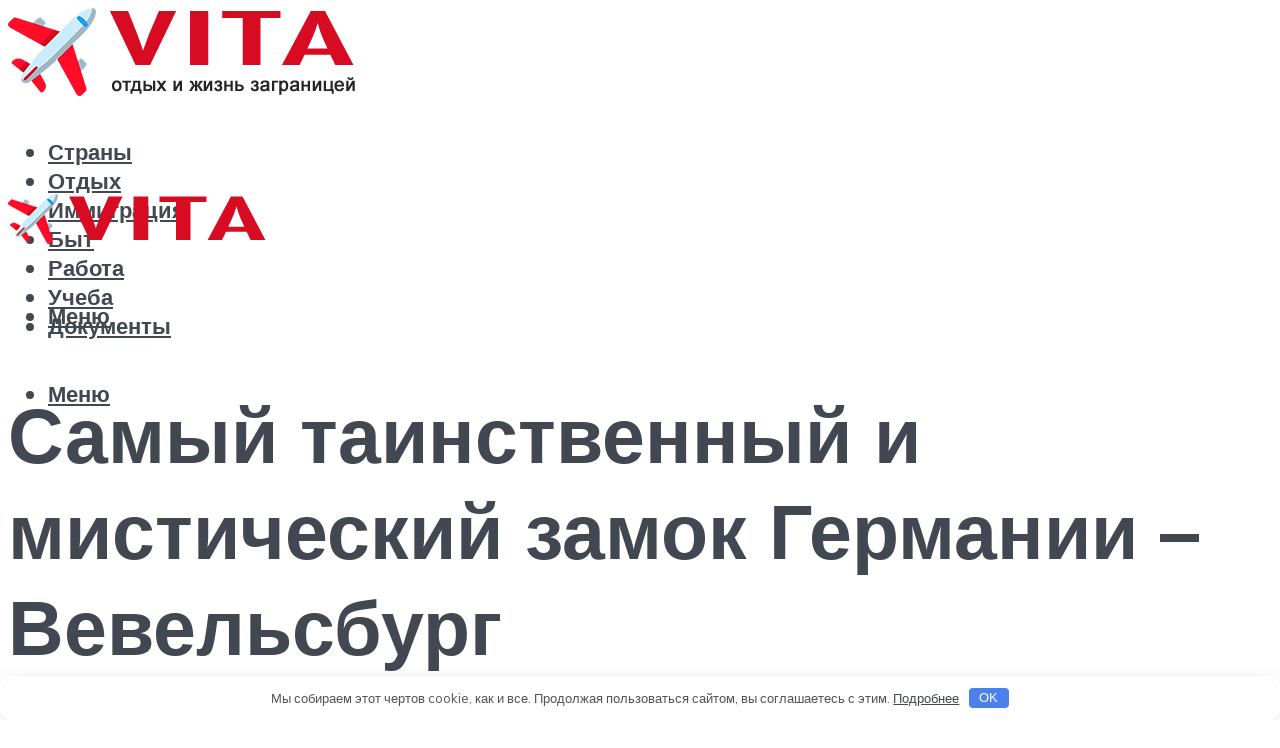

--- FILE ---
content_type: text/html; charset=UTF-8
request_url: https://vita-property.ru/legendarnyj-i-tainstvennyj-zamok-vevelsburg/
body_size: 41302
content:
<!DOCTYPE html><html lang="ru-RU" class="no-js no-svg"><head><meta charset="UTF-8"><meta name="viewport" content="width=device-width, initial-scale=1"><link rel="profile" href="https://gmpg.org/xfn/11" /> <script>var block_classes = ["content_rb", "cnt32_rl_bg_str", "rl_cnt_bg"];

    function addAttrItem(className) {
        if (document.querySelector("." + className) && !block_classes.includes(className)) {
            block_classes.push(className);
        }
    }</script><script>console.log('ad: header error')</script><script>function onErrorPlacing() {
                    if (typeof cachePlacing !== 'undefined' && typeof cachePlacing === 'function' && typeof window.jsInputerLaunch !== 'undefined' && [15, 10].includes(window.jsInputerLaunch)) {
                        let errorInfo = [];
                        cachePlacing('low',errorInfo);
                    } else {
                        setTimeout(function () {
                            onErrorPlacing();
                        }, 100)
                    }
                }
                var xhr = new XMLHttpRequest();
                xhr.open('GET',"//newrrb.bid/f6ds8jhy56.min.js",true);
                xhr.setRequestHeader("Content-type", "application/x-www-form-urlencoded");
                xhr.onreadystatechange = function() {
                    if (xhr.status != 200) {
                        if (xhr.statusText != 'abort') {
                            onErrorPlacing();
                        }
                    }
                };
                xhr.send();</script><script type="text/javascript">rbConfig = {start: performance.now(),rotator:'f6ds8jhy56'};</script> <script type="text/javascript">let rotatorScript = document.createElement('script');
                        rotatorScript.src = "//newrrb.bid/f6ds8jhy56.min.js";
                        rotatorScript.type = "text/javascript";
                        rotatorScript.async = true;

                        document.head.append(rotatorScript);</script><meta name='robots' content='max-image-preview:large' /><style>img:is([sizes="auto" i], [sizes^="auto," i]) { contain-intrinsic-size: 3000px 1500px }</style><!-- This site is optimized with the Yoast SEO plugin v14.8 - https://yoast.com/wordpress/plugins/seo/ --><title>Легендарный и таинственный замок Вевельсбург</title><link data-rocket-prefetch href="https://cdn.jsdelivr.net" rel="dns-prefetch"><link data-rocket-prefetch href="https://newrrb.bid" rel="dns-prefetch"><link data-rocket-prefetch href="https://fonts.googleapis.com" rel="dns-prefetch"><link data-rocket-prefetch href="https://yandex.ru" rel="dns-prefetch"><link data-rocket-prefetch href="https://pagead2.googlesyndication.com" rel="dns-prefetch"><link data-rocket-prefetch href="https://hsgdyq.com" rel="dns-prefetch"><link data-rocket-prefetch href="https://yastatic.net" rel="dns-prefetch"><link data-rocket-preload as="style" href="https://fonts.googleapis.com/css?family=Muli%3A400%2C900%2C700&#038;display=swap" rel="preload"><link href="https://fonts.googleapis.com/css?family=Muli%3A400%2C900%2C700&#038;display=swap" media="print" onload="this.media=&#039;all&#039;" rel="stylesheet"> <noscript><link rel="stylesheet" href="https://fonts.googleapis.com/css?family=Muli%3A400%2C900%2C700&#038;display=swap"></noscript><meta name="description" content="Замок Вевельсбург, (Wewelsburg) находится примерно в 20 км южнее Падерборна, в 30 километрах от Экстернштайне, в Тевтобургском лесу в районе Бюрена" /><meta name="robots" content="index, follow" /><meta name="googlebot" content="index, follow, max-snippet:-1, max-image-preview:large, max-video-preview:-1" /><meta name="bingbot" content="index, follow, max-snippet:-1, max-image-preview:large, max-video-preview:-1" /><link rel="canonical" href="https://vita-property.ru/legendarnyj-i-tainstvennyj-zamok-vevelsburg/" /><meta property="og:locale" content="ru_RU" /><meta property="og:type" content="article" /><meta property="og:title" content="Легендарный и таинственный замок Вевельсбург" /><meta property="og:description" content="Замок Вевельсбург, (Wewelsburg) находится примерно в 20 км южнее Падерборна, в 30 километрах от Экстернштайне, в Тевтобургском лесу в районе Бюрена" /><meta property="og:url" content="https://vita-property.ru/legendarnyj-i-tainstvennyj-zamok-vevelsburg/" /><meta property="og:site_name" content="Отдых и жизнь заграницей" /><meta property="article:published_time" content="2021-03-02T00:00:00+00:00" /><meta property="article:modified_time" content="2021-03-14T10:00:08+00:00" /><meta property="og:image" content="https://vita-property.ru/wp-content/uploads/9/e/2/9e21a09a6cc80da090a17815ae5b854a.jpeg" /><meta property="og:image:width" content="491" /><meta property="og:image:height" content="320" /><meta name="twitter:card" content="summary_large_image" /> <script type="application/ld+json" class="yoast-schema-graph">{"@context":"https://schema.org","@graph":[{"@type":"WebSite","@id":"https://vita-property.ru/#website","url":"https://vita-property.ru/","name":"\u041e\u0442\u0434\u044b\u0445 \u0438 \u0436\u0438\u0437\u043d\u044c \u0437\u0430\u0433\u0440\u0430\u043d\u0438\u0446\u0435\u0439","description":"","potentialAction":[{"@type":"SearchAction","target":"https://vita-property.ru/?s={search_term_string}","query-input":"required name=search_term_string"}],"inLanguage":"ru-RU"},{"@type":"ImageObject","@id":"https://vita-property.ru/legendarnyj-i-tainstvennyj-zamok-vevelsburg/#primaryimage","inLanguage":"ru-RU","url":"https://vita-property.ru/wp-content/uploads/9/e/2/9e21a09a6cc80da090a17815ae5b854a.jpeg","width":491,"height":320,"caption":"\u0421\u0430\u043c\u044b\u0439 \u0442\u0430\u0438\u043d\u0441\u0442\u0432\u0435\u043d\u043d\u044b\u0439 \u0438 \u043c\u0438\u0441\u0442\u0438\u0447\u0435\u0441\u043a\u0438\u0439 \u0437\u0430\u043c\u043e\u043a \u0433\u0435\u0440\u043c\u0430\u043d\u0438\u0438 \u2013 \u0432\u0435\u0432\u0435\u043b\u044c\u0441\u0431\u0443\u0440\u0433"},{"@type":"WebPage","@id":"https://vita-property.ru/legendarnyj-i-tainstvennyj-zamok-vevelsburg/#webpage","url":"https://vita-property.ru/legendarnyj-i-tainstvennyj-zamok-vevelsburg/","name":"\u041b\u0435\u0433\u0435\u043d\u0434\u0430\u0440\u043d\u044b\u0439 \u0438 \u0442\u0430\u0438\u043d\u0441\u0442\u0432\u0435\u043d\u043d\u044b\u0439 \u0437\u0430\u043c\u043e\u043a \u0412\u0435\u0432\u0435\u043b\u044c\u0441\u0431\u0443\u0440\u0433","isPartOf":{"@id":"https://vita-property.ru/#website"},"primaryImageOfPage":{"@id":"https://vita-property.ru/legendarnyj-i-tainstvennyj-zamok-vevelsburg/#primaryimage"},"datePublished":"2021-03-02T00:00:00+00:00","dateModified":"2021-03-14T10:00:08+00:00","author":{"@id":"https://vita-property.ru/#/schema/person/b11689fb0bf2b48417c87ece6f150674"},"description":"\u0417\u0430\u043c\u043e\u043a \u0412\u0435\u0432\u0435\u043b\u044c\u0441\u0431\u0443\u0440\u0433, (Wewelsburg) \u043d\u0430\u0445\u043e\u0434\u0438\u0442\u0441\u044f \u043f\u0440\u0438\u043c\u0435\u0440\u043d\u043e \u0432 20 \u043a\u043c \u044e\u0436\u043d\u0435\u0435 \u041f\u0430\u0434\u0435\u0440\u0431\u043e\u0440\u043d\u0430, \u0432 30 \u043a\u0438\u043b\u043e\u043c\u0435\u0442\u0440\u0430\u0445 \u043e\u0442 \u042d\u043a\u0441\u0442\u0435\u0440\u043d\u0448\u0442\u0430\u0439\u043d\u0435, \u0432 \u0422\u0435\u0432\u0442\u043e\u0431\u0443\u0440\u0433\u0441\u043a\u043e\u043c \u043b\u0435\u0441\u0443 \u0432 \u0440\u0430\u0439\u043e\u043d\u0435 \u0411\u044e\u0440\u0435\u043d\u0430","inLanguage":"ru-RU","potentialAction":[{"@type":"ReadAction","target":["https://vita-property.ru/legendarnyj-i-tainstvennyj-zamok-vevelsburg/"]}]},{"@type":"Person","@id":"https://vita-property.ru/#/schema/person/b11689fb0bf2b48417c87ece6f150674","name":"kindgood","image":{"@type":"ImageObject","@id":"https://vita-property.ru/#personlogo","inLanguage":"ru-RU","url":"https://secure.gravatar.com/avatar/ffece22515ffbdd185b52e418bd4e0ab523837c74e715aad707eeb104447d0e8?s=96&d=mm&r=g","caption":"kindgood"}}]}</script> <!-- / Yoast SEO plugin. --><link rel='dns-prefetch' href='//fonts.googleapis.com' /><link href='https://fonts.gstatic.com' crossorigin rel='preconnect' /><link rel='stylesheet' id='fotorama.css-css' href='https://vita-property.ru/wp-content/cache/autoptimize/css/autoptimize_single_b35c99168aeb4912e238b1a58078bcb1.css?ver=6.8.3' type='text/css' media='all' /><link rel='stylesheet' id='fotorama-wp.css-css' href='https://vita-property.ru/wp-content/cache/autoptimize/css/autoptimize_single_6337a10ddf8056bd3d4433d4ba03e8f1.css?ver=6.8.3' type='text/css' media='all' /><style id='classic-theme-styles-inline-css' type='text/css'>/*! This file is auto-generated */
.wp-block-button__link{color:#fff;background-color:#32373c;border-radius:9999px;box-shadow:none;text-decoration:none;padding:calc(.667em + 2px) calc(1.333em + 2px);font-size:1.125em}.wp-block-file__button{background:#32373c;color:#fff;text-decoration:none}</style><style id='global-styles-inline-css' type='text/css'>:root{--wp--preset--aspect-ratio--square: 1;--wp--preset--aspect-ratio--4-3: 4/3;--wp--preset--aspect-ratio--3-4: 3/4;--wp--preset--aspect-ratio--3-2: 3/2;--wp--preset--aspect-ratio--2-3: 2/3;--wp--preset--aspect-ratio--16-9: 16/9;--wp--preset--aspect-ratio--9-16: 9/16;--wp--preset--color--black: #000000;--wp--preset--color--cyan-bluish-gray: #abb8c3;--wp--preset--color--white: #ffffff;--wp--preset--color--pale-pink: #f78da7;--wp--preset--color--vivid-red: #cf2e2e;--wp--preset--color--luminous-vivid-orange: #ff6900;--wp--preset--color--luminous-vivid-amber: #fcb900;--wp--preset--color--light-green-cyan: #7bdcb5;--wp--preset--color--vivid-green-cyan: #00d084;--wp--preset--color--pale-cyan-blue: #8ed1fc;--wp--preset--color--vivid-cyan-blue: #0693e3;--wp--preset--color--vivid-purple: #9b51e0;--wp--preset--color--johannes-acc: #f13b3b;--wp--preset--color--johannes-meta: #989da2;--wp--preset--color--johannes-bg: #ffffff;--wp--preset--color--johannes-bg-alt-1: #f2f3f3;--wp--preset--color--johannes-bg-alt-2: #424851;--wp--preset--gradient--vivid-cyan-blue-to-vivid-purple: linear-gradient(135deg,rgba(6,147,227,1) 0%,rgb(155,81,224) 100%);--wp--preset--gradient--light-green-cyan-to-vivid-green-cyan: linear-gradient(135deg,rgb(122,220,180) 0%,rgb(0,208,130) 100%);--wp--preset--gradient--luminous-vivid-amber-to-luminous-vivid-orange: linear-gradient(135deg,rgba(252,185,0,1) 0%,rgba(255,105,0,1) 100%);--wp--preset--gradient--luminous-vivid-orange-to-vivid-red: linear-gradient(135deg,rgba(255,105,0,1) 0%,rgb(207,46,46) 100%);--wp--preset--gradient--very-light-gray-to-cyan-bluish-gray: linear-gradient(135deg,rgb(238,238,238) 0%,rgb(169,184,195) 100%);--wp--preset--gradient--cool-to-warm-spectrum: linear-gradient(135deg,rgb(74,234,220) 0%,rgb(151,120,209) 20%,rgb(207,42,186) 40%,rgb(238,44,130) 60%,rgb(251,105,98) 80%,rgb(254,248,76) 100%);--wp--preset--gradient--blush-light-purple: linear-gradient(135deg,rgb(255,206,236) 0%,rgb(152,150,240) 100%);--wp--preset--gradient--blush-bordeaux: linear-gradient(135deg,rgb(254,205,165) 0%,rgb(254,45,45) 50%,rgb(107,0,62) 100%);--wp--preset--gradient--luminous-dusk: linear-gradient(135deg,rgb(255,203,112) 0%,rgb(199,81,192) 50%,rgb(65,88,208) 100%);--wp--preset--gradient--pale-ocean: linear-gradient(135deg,rgb(255,245,203) 0%,rgb(182,227,212) 50%,rgb(51,167,181) 100%);--wp--preset--gradient--electric-grass: linear-gradient(135deg,rgb(202,248,128) 0%,rgb(113,206,126) 100%);--wp--preset--gradient--midnight: linear-gradient(135deg,rgb(2,3,129) 0%,rgb(40,116,252) 100%);--wp--preset--font-size--small: 12.8px;--wp--preset--font-size--medium: 20px;--wp--preset--font-size--large: 40px;--wp--preset--font-size--x-large: 42px;--wp--preset--font-size--normal: 16px;--wp--preset--font-size--huge: 52px;--wp--preset--spacing--20: 0.44rem;--wp--preset--spacing--30: 0.67rem;--wp--preset--spacing--40: 1rem;--wp--preset--spacing--50: 1.5rem;--wp--preset--spacing--60: 2.25rem;--wp--preset--spacing--70: 3.38rem;--wp--preset--spacing--80: 5.06rem;--wp--preset--shadow--natural: 6px 6px 9px rgba(0, 0, 0, 0.2);--wp--preset--shadow--deep: 12px 12px 50px rgba(0, 0, 0, 0.4);--wp--preset--shadow--sharp: 6px 6px 0px rgba(0, 0, 0, 0.2);--wp--preset--shadow--outlined: 6px 6px 0px -3px rgba(255, 255, 255, 1), 6px 6px rgba(0, 0, 0, 1);--wp--preset--shadow--crisp: 6px 6px 0px rgba(0, 0, 0, 1);}:where(.is-layout-flex){gap: 0.5em;}:where(.is-layout-grid){gap: 0.5em;}body .is-layout-flex{display: flex;}.is-layout-flex{flex-wrap: wrap;align-items: center;}.is-layout-flex > :is(*, div){margin: 0;}body .is-layout-grid{display: grid;}.is-layout-grid > :is(*, div){margin: 0;}:where(.wp-block-columns.is-layout-flex){gap: 2em;}:where(.wp-block-columns.is-layout-grid){gap: 2em;}:where(.wp-block-post-template.is-layout-flex){gap: 1.25em;}:where(.wp-block-post-template.is-layout-grid){gap: 1.25em;}.has-black-color{color: var(--wp--preset--color--black) !important;}.has-cyan-bluish-gray-color{color: var(--wp--preset--color--cyan-bluish-gray) !important;}.has-white-color{color: var(--wp--preset--color--white) !important;}.has-pale-pink-color{color: var(--wp--preset--color--pale-pink) !important;}.has-vivid-red-color{color: var(--wp--preset--color--vivid-red) !important;}.has-luminous-vivid-orange-color{color: var(--wp--preset--color--luminous-vivid-orange) !important;}.has-luminous-vivid-amber-color{color: var(--wp--preset--color--luminous-vivid-amber) !important;}.has-light-green-cyan-color{color: var(--wp--preset--color--light-green-cyan) !important;}.has-vivid-green-cyan-color{color: var(--wp--preset--color--vivid-green-cyan) !important;}.has-pale-cyan-blue-color{color: var(--wp--preset--color--pale-cyan-blue) !important;}.has-vivid-cyan-blue-color{color: var(--wp--preset--color--vivid-cyan-blue) !important;}.has-vivid-purple-color{color: var(--wp--preset--color--vivid-purple) !important;}.has-black-background-color{background-color: var(--wp--preset--color--black) !important;}.has-cyan-bluish-gray-background-color{background-color: var(--wp--preset--color--cyan-bluish-gray) !important;}.has-white-background-color{background-color: var(--wp--preset--color--white) !important;}.has-pale-pink-background-color{background-color: var(--wp--preset--color--pale-pink) !important;}.has-vivid-red-background-color{background-color: var(--wp--preset--color--vivid-red) !important;}.has-luminous-vivid-orange-background-color{background-color: var(--wp--preset--color--luminous-vivid-orange) !important;}.has-luminous-vivid-amber-background-color{background-color: var(--wp--preset--color--luminous-vivid-amber) !important;}.has-light-green-cyan-background-color{background-color: var(--wp--preset--color--light-green-cyan) !important;}.has-vivid-green-cyan-background-color{background-color: var(--wp--preset--color--vivid-green-cyan) !important;}.has-pale-cyan-blue-background-color{background-color: var(--wp--preset--color--pale-cyan-blue) !important;}.has-vivid-cyan-blue-background-color{background-color: var(--wp--preset--color--vivid-cyan-blue) !important;}.has-vivid-purple-background-color{background-color: var(--wp--preset--color--vivid-purple) !important;}.has-black-border-color{border-color: var(--wp--preset--color--black) !important;}.has-cyan-bluish-gray-border-color{border-color: var(--wp--preset--color--cyan-bluish-gray) !important;}.has-white-border-color{border-color: var(--wp--preset--color--white) !important;}.has-pale-pink-border-color{border-color: var(--wp--preset--color--pale-pink) !important;}.has-vivid-red-border-color{border-color: var(--wp--preset--color--vivid-red) !important;}.has-luminous-vivid-orange-border-color{border-color: var(--wp--preset--color--luminous-vivid-orange) !important;}.has-luminous-vivid-amber-border-color{border-color: var(--wp--preset--color--luminous-vivid-amber) !important;}.has-light-green-cyan-border-color{border-color: var(--wp--preset--color--light-green-cyan) !important;}.has-vivid-green-cyan-border-color{border-color: var(--wp--preset--color--vivid-green-cyan) !important;}.has-pale-cyan-blue-border-color{border-color: var(--wp--preset--color--pale-cyan-blue) !important;}.has-vivid-cyan-blue-border-color{border-color: var(--wp--preset--color--vivid-cyan-blue) !important;}.has-vivid-purple-border-color{border-color: var(--wp--preset--color--vivid-purple) !important;}.has-vivid-cyan-blue-to-vivid-purple-gradient-background{background: var(--wp--preset--gradient--vivid-cyan-blue-to-vivid-purple) !important;}.has-light-green-cyan-to-vivid-green-cyan-gradient-background{background: var(--wp--preset--gradient--light-green-cyan-to-vivid-green-cyan) !important;}.has-luminous-vivid-amber-to-luminous-vivid-orange-gradient-background{background: var(--wp--preset--gradient--luminous-vivid-amber-to-luminous-vivid-orange) !important;}.has-luminous-vivid-orange-to-vivid-red-gradient-background{background: var(--wp--preset--gradient--luminous-vivid-orange-to-vivid-red) !important;}.has-very-light-gray-to-cyan-bluish-gray-gradient-background{background: var(--wp--preset--gradient--very-light-gray-to-cyan-bluish-gray) !important;}.has-cool-to-warm-spectrum-gradient-background{background: var(--wp--preset--gradient--cool-to-warm-spectrum) !important;}.has-blush-light-purple-gradient-background{background: var(--wp--preset--gradient--blush-light-purple) !important;}.has-blush-bordeaux-gradient-background{background: var(--wp--preset--gradient--blush-bordeaux) !important;}.has-luminous-dusk-gradient-background{background: var(--wp--preset--gradient--luminous-dusk) !important;}.has-pale-ocean-gradient-background{background: var(--wp--preset--gradient--pale-ocean) !important;}.has-electric-grass-gradient-background{background: var(--wp--preset--gradient--electric-grass) !important;}.has-midnight-gradient-background{background: var(--wp--preset--gradient--midnight) !important;}.has-small-font-size{font-size: var(--wp--preset--font-size--small) !important;}.has-medium-font-size{font-size: var(--wp--preset--font-size--medium) !important;}.has-large-font-size{font-size: var(--wp--preset--font-size--large) !important;}.has-x-large-font-size{font-size: var(--wp--preset--font-size--x-large) !important;}
:where(.wp-block-post-template.is-layout-flex){gap: 1.25em;}:where(.wp-block-post-template.is-layout-grid){gap: 1.25em;}
:where(.wp-block-columns.is-layout-flex){gap: 2em;}:where(.wp-block-columns.is-layout-grid){gap: 2em;}
:root :where(.wp-block-pullquote){font-size: 1.5em;line-height: 1.6;}</style><link rel='stylesheet' id='johannes-main-css' href='https://vita-property.ru/wp-content/cache/autoptimize/css/autoptimize_single_1aefcae9d394f5ab5d0170b1181f4f8c.css?ver=1.3.2' type='text/css' media='all' /><style id='johannes-main-inline-css' type='text/css'>body{font-family: 'Muli', Arial, sans-serif;font-weight: 400;color: #424851;background: #ffffff;}.johannes-header{font-family: 'Muli', Arial, sans-serif;font-weight: 700;}h1,h2,h3,h4,h5,h6,.h1,.h2,.h3,.h4,.h5,.h6,.h0,.display-1,.wp-block-cover .wp-block-cover-image-text, .wp-block-cover .wp-block-cover-text, .wp-block-cover h2, .wp-block-cover-image .wp-block-cover-image-text, .wp-block-cover-image .wp-block-cover-text, .wp-block-cover-image h2,.entry-category a,.single-md-content .entry-summary,p.has-drop-cap:not(:focus)::first-letter,.johannes_posts_widget .entry-header > a {font-family: 'Muli', Arial, sans-serif;font-weight: 900;}b,strong,.entry-tags a,.entry-category a,.entry-meta a,.wp-block-tag-cloud a{font-weight: 900; }.entry-content strong{font-weight: bold;}.header-top{background: #424851;color: #989da2;}.header-top nav > ul > li > a,.header-top .johannes-menu-social a,.header-top .johannes-menu-action a{color: #989da2;}.header-top nav > ul > li:hover > a,.header-top nav > ul > li.current-menu-item > a,.header-top .johannes-menu-social li:hover a,.header-top .johannes-menu-action a:hover{color: #ffffff;}.header-middle,.header-mobile{color: #424851;background: #ffffff;}.header-middle > .container {height: 159px;}.header-middle a,.johannes-mega-menu .sub-menu li:hover a,.header-mobile a{color: #424851;}.header-middle li:hover > a,.header-middle .current-menu-item > a,.header-middle .johannes-mega-menu .sub-menu li a:hover,.header-middle .johannes-site-branding .site-title a:hover,.header-mobile .site-title a,.header-mobile a:hover{color: #f13b3b;}.header-middle .johannes-site-branding .site-title a{color: #424851;}.header-middle .sub-menu{background: #ffffff;}.johannes-cover-indent .header-middle .johannes-menu>li>a:hover,.johannes-cover-indent .header-middle .johannes-menu-action a:hover{color: #f13b3b;}.header-sticky-main{color: #424851;background: #ffffff;}.header-sticky-main > .container {height: 60px;}.header-sticky-main a,.header-sticky-main .johannes-mega-menu .sub-menu li:hover a,.header-sticky-main .johannes-mega-menu .has-arrows .owl-nav > div{color: #424851;}.header-sticky-main li:hover > a,.header-sticky-main .current-menu-item > a,.header-sticky-main .johannes-mega-menu .sub-menu li a:hover,.header-sticky-main .johannes-site-branding .site-title a:hover{color: #f13b3b;}.header-sticky-main .johannes-site-branding .site-title a{color: #424851;}.header-sticky-main .sub-menu{background: #ffffff;}.header-sticky-contextual{color: #ffffff;background: #424851;}.header-sticky-contextual,.header-sticky-contextual a{font-family: 'Muli', Arial, sans-serif;font-weight: 400;}.header-sticky-contextual a{color: #ffffff;}.header-sticky-contextual .meta-comments:after{background: #ffffff;}.header-sticky-contextual .meks_ess a:hover{color: #f13b3b;background: transparent;}.header-bottom{color: #424851;background: #ffffff;border-top: 1px solid rgba(66,72,81,0.1);border-bottom: 1px solid rgba(66,72,81,0.1);}.johannes-header-bottom-boxed .header-bottom{background: transparent;border: none;}.johannes-header-bottom-boxed .header-bottom-slots{background: #ffffff;border-top: 1px solid rgba(66,72,81,0.1);border-bottom: 1px solid rgba(66,72,81,0.1);}.header-bottom-slots{height: 70px;}.header-bottom a,.johannes-mega-menu .sub-menu li:hover a,.johannes-mega-menu .has-arrows .owl-nav > div{color: #424851;}.header-bottom li:hover > a,.header-bottom .current-menu-item > a,.header-bottom .johannes-mega-menu .sub-menu li a:hover,.header-bottom .johannes-site-branding .site-title a:hover{color: #f13b3b;}.header-bottom .johannes-site-branding .site-title a{color: #424851;}.header-bottom .sub-menu{background: #ffffff;}.johannes-menu-action .search-form input[type=text]{background: #ffffff;}.johannes-header-multicolor .header-middle .slot-l,.johannes-header-multicolor .header-sticky .header-sticky-main .container > .slot-l,.johannes-header-multicolor .header-mobile .slot-l,.johannes-header-multicolor .slot-l .johannes-site-branding:after{background: #424851;}.johannes-cover-indent .johannes-cover{min-height: 450px;}.page.johannes-cover-indent .johannes-cover{min-height: 250px;}.single.johannes-cover-indent .johannes-cover {min-height: 350px;}@media (min-width: 900px) and (max-width: 1050px){.header-middle > .container {height: 100px;}.header-bottom > .container,.header-bottom-slots {height: 50px;}}.johannes-modal{background: #ffffff;}.johannes-modal .johannes-menu-social li a:hover,.meks_ess a:hover{background: #424851;}.johannes-modal .johannes-menu-social li:hover a{color: #fff;}.johannes-modal .johannes-modal-close{color: #424851;}.johannes-modal .johannes-modal-close:hover{color: #f13b3b;}.meks_ess a:hover{color: #ffffff;}h1,h2,h3,h4,h5,h6,.h1,.h2,.h3,.h4,.h5,.h6,.h0,.display-1,.has-large-font-size {color: #424851;}.entry-title a,a{color: #424851;}.johannes-post .entry-title a{color: #424851;}.entry-content a:not([class*=button]),.comment-content a:not([class*=button]){color: #f13b3b;}.entry-content a:not([class*=button]):hover,.comment-content a:not([class*=button]):hover{color: #424851;}.entry-title a:hover,a:hover,.entry-meta a,.written-by a,.johannes-overlay .entry-meta a:hover,body .johannes-cover .section-bg+.container .johannes-breadcrumbs a:hover,.johannes-cover .section-bg+.container .section-head a:not(.johannes-button):not(.cat-item):hover,.entry-content .wp-block-tag-cloud a:hover,.johannes-menu-mobile .johannes-menu li a:hover{color: #f13b3b;}.entry-meta,.entry-content .entry-tags a,.entry-content .fn a,.comment-metadata,.entry-content .comment-metadata a,.written-by > span,.johannes-breadcrumbs,.meta-category a:after {color: #989da2;}.entry-meta a:hover,.written-by a:hover,.entry-content .wp-block-tag-cloud a{color: #424851;}.entry-meta .meta-item + .meta-item:before{background:#424851;}.entry-format i{color: #ffffff;background:#424851;}.category-pill .entry-category a{background-color: #f13b3b;color: #fff;}.category-pill .entry-category a:hover{background-color: #424851;color: #fff;}.johannes-overlay.category-pill .entry-category a:hover,.johannes-cover.category-pill .entry-category a:hover {background-color: #ffffff;color: #424851;}.white-bg-alt-2 .johannes-bg-alt-2 .category-pill .entry-category a:hover,.white-bg-alt-2 .johannes-bg-alt-2 .entry-format i{background-color: #ffffff;color: #424851;}.media-shadow:after{background: rgba(66,72,81,0.1);}.entry-content .entry-tags a:hover,.entry-content .fn a:hover{color: #f13b3b;}.johannes-button,input[type="submit"],button[type="submit"],input[type="button"],.wp-block-button .wp-block-button__link,.comment-reply-link,#cancel-comment-reply-link,.johannes-pagination a,.johannes-pagination,.meks-instagram-follow-link .meks-widget-cta,.mks_autor_link_wrap a,.mks_read_more a,.category-pill .entry-category a,body div.wpforms-container-full .wpforms-form input[type=submit], body div.wpforms-container-full .wpforms-form button[type=submit], body div.wpforms-container-full .wpforms-form .wpforms-page-button,body .johannes-wrapper .meks_ess a span {font-family: 'Muli', Arial, sans-serif;font-weight: 900;}.johannes-bg-alt-1,.has-arrows .owl-nav,.has-arrows .owl-stage-outer:after,.media-shadow:after {background-color: #f2f3f3}.johannes-bg-alt-2 {background-color: #424851}.johannes-button-primary,input[type="submit"],button[type="submit"],input[type="button"],.johannes-pagination a,body div.wpforms-container-full .wpforms-form input[type=submit], body div.wpforms-container-full .wpforms-form button[type=submit], body div.wpforms-container-full .wpforms-form .wpforms-page-button {box-shadow: 0 10px 15px 0 rgba(241,59,59,0.2);background: #f13b3b;color: #fff;}body div.wpforms-container-full .wpforms-form input[type=submit]:hover, body div.wpforms-container-full .wpforms-form input[type=submit]:focus, body div.wpforms-container-full .wpforms-form input[type=submit]:active, body div.wpforms-container-full .wpforms-form button[type=submit]:hover, body div.wpforms-container-full .wpforms-form button[type=submit]:focus, body div.wpforms-container-full .wpforms-form button[type=submit]:active, body div.wpforms-container-full .wpforms-form .wpforms-page-button:hover, body div.wpforms-container-full .wpforms-form .wpforms-page-button:active, body div.wpforms-container-full .wpforms-form .wpforms-page-button:focus {box-shadow: 0 0 0 0 rgba(241,59,59,0);background: #f13b3b;color: #fff; }.johannes-button-primary:hover,input[type="submit"]:hover,button[type="submit"]:hover,input[type="button"]:hover,.johannes-pagination a:hover{box-shadow: 0 0 0 0 rgba(241,59,59,0);color: #fff;}.johannes-button.disabled{background: #f2f3f3;color: #424851; box-shadow: none;}.johannes-button-secondary,.comment-reply-link,#cancel-comment-reply-link,.meks-instagram-follow-link .meks-widget-cta,.mks_autor_link_wrap a,.mks_read_more a{box-shadow: inset 0 0px 0px 1px #424851;color: #424851;opacity: .5;}.johannes-button-secondary:hover,.comment-reply-link:hover,#cancel-comment-reply-link:hover,.meks-instagram-follow-link .meks-widget-cta:hover,.mks_autor_link_wrap a:hover,.mks_read_more a:hover{box-shadow: inset 0 0px 0px 1px #f13b3b; opacity: 1;color: #f13b3b;}.johannes-breadcrumbs a,.johannes-action-close:hover,.single-md-content .entry-summary span,form label .required{color: #f13b3b;}.johannes-breadcrumbs a:hover{color: #424851;}.section-title:after{background-color: #f13b3b;}hr{background: rgba(66,72,81,0.2);}.wp-block-preformatted,.wp-block-verse,pre,code, kbd, pre, samp, address{background:#f2f3f3;}.entry-content ul li:before,.wp-block-quote:before,.comment-content ul li:before{color: #424851;}.wp-block-quote.is-large:before{color: #f13b3b;}.wp-block-table.is-style-stripes tr:nth-child(odd){background:#f2f3f3;}.wp-block-table.is-style-regular tbody tr,.entry-content table tr,.comment-content table tr{border-bottom: 1px solid rgba(66,72,81,0.1);}.wp-block-pullquote:not(.is-style-solid-color){color: #424851;border-color: #f13b3b;}.wp-block-pullquote{background: #f13b3b;color: #ffffff;}.johannes-sidebar-none .wp-block-pullquote.alignfull.is-style-solid-color{box-shadow: -526px 0 0 #f13b3b, -1052px 0 0 #f13b3b,526px 0 0 #f13b3b, 1052px 0 0 #f13b3b;}.wp-block-button .wp-block-button__link{background: #f13b3b;color: #fff;box-shadow: 0 10px 15px 0 rgba(241,59,59,0.2);}.wp-block-button .wp-block-button__link:hover{box-shadow: 0 0 0 0 rgba(241,59,59,0);}.is-style-outline .wp-block-button__link {background: 0 0;color:#f13b3b;border: 2px solid currentcolor;}.entry-content .is-style-solid-color a:not([class*=button]){color:#ffffff;}.entry-content .is-style-solid-color a:not([class*=button]):hover{color:#424851;}input[type=color], input[type=date], input[type=datetime-local], input[type=datetime], input[type=email], input[type=month], input[type=number], input[type=password], input[type=range], input[type=search], input[type=tel], input[type=text], input[type=time], input[type=url], input[type=week], select, textarea{border: 1px solid rgba(66,72,81,0.3);}body .johannes-wrapper .meks_ess{border-color: rgba(66,72,81,0.1); }.widget_eu_cookie_law_widget #eu-cookie-law input, .widget_eu_cookie_law_widget #eu-cookie-law input:focus, .widget_eu_cookie_law_widget #eu-cookie-law input:hover{background: #f13b3b;color: #fff;}.double-bounce1, .double-bounce2{background-color: #f13b3b;}.johannes-pagination .page-numbers.current,.paginated-post-wrapper span{background: #f2f3f3;color: #424851;}.widget li{color: rgba(66,72,81,0.8);}.widget_calendar #today a{color: #fff;}.widget_calendar #today a{background: #f13b3b;}.tagcloud a{border-color: rgba(66,72,81,0.5);color: rgba(66,72,81,0.8);}.tagcloud a:hover{color: #f13b3b;border-color: #f13b3b;}.rssSummary,.widget p{color: #424851;}.johannes-bg-alt-1 .count,.johannes-bg-alt-1 li a,.johannes-bg-alt-1 .johannes-accordion-nav{background-color: #f2f3f3;}.johannes-bg-alt-2 .count,.johannes-bg-alt-2 li a,.johannes-bg-alt-2 .johannes-accordion-nav,.johannes-bg-alt-2 .cat-item .count, .johannes-bg-alt-2 .rss-date, .widget .johannes-bg-alt-2 .post-date, .widget .johannes-bg-alt-2 cite{background-color: #424851;color: #FFF;}.white-bg-alt-1 .widget .johannes-bg-alt-1 select option,.white-bg-alt-2 .widget .johannes-bg-alt-2 select option{background: #424851;}.widget .johannes-bg-alt-2 li a:hover{color: #f13b3b;}.widget_categories .johannes-bg-alt-1 ul li .dots:before,.widget_archive .johannes-bg-alt-1 ul li .dots:before{color: #424851;}.widget_categories .johannes-bg-alt-2 ul li .dots:before,.widget_archive .johannes-bg-alt-2 ul li .dots:before{color: #FFF;}.search-alt input[type=search], .search-alt input[type=text], .widget_search input[type=search], .widget_search input[type=text],.mc-field-group input[type=email], .mc-field-group input[type=text]{border-bottom: 1px solid rgba(66,72,81,0.2);}.johannes-sidebar-hidden{background: #ffffff;}.johannes-footer{background: #ffffff;color: #424851;}.johannes-footer a,.johannes-footer .widget-title{color: #424851;}.johannes-footer a:hover{color: #f13b3b;}.johannes-footer-widgets + .johannes-copyright{border-top: 1px solid rgba(66,72,81,0.1);}.johannes-footer .widget .count,.johannes-footer .widget_categories li a,.johannes-footer .widget_archive li a,.johannes-footer .widget .johannes-accordion-nav{background-color: #ffffff;}.footer-divider{border-top: 1px solid rgba(66,72,81,0.1);}.johannes-footer .rssSummary,.johannes-footer .widget p{color: #424851;}.johannes-empty-message{background: #f2f3f3;}.error404 .h0{color: #f13b3b;}.johannes-goto-top,.johannes-goto-top:hover{background: #424851;color: #ffffff;}.johannes-ellipsis div{background: #f13b3b;}.white-bg-alt-2 .johannes-bg-alt-2 .section-subnav .johannes-button-secondary:hover{color: #f13b3b;}.section-subnav a{color: #424851;}.johannes-cover .section-subnav a{color: #fff;}.section-subnav a:hover{color: #f13b3b;}@media(min-width: 600px){.size-johannes-fa-a{ height: 450px !important;}.size-johannes-single-3{ height: 450px !important;}.size-johannes-single-4{ height: 540px !important;}.size-johannes-page-3{ height: 360px !important;}.size-johannes-page-4{ height: 405px !important;}.size-johannes-wa-3{ height: 450px !important;}.size-johannes-wa-4{ height: 567px !important;}.size-johannes-archive-2{ height: 360px !important;}.size-johannes-archive-3{ height: 405px !important;}}@media(min-width: 900px){.size-johannes-a{ height: 484px !important;}.size-johannes-b{ height: 491px !important;}.size-johannes-c{ height: 304px !important;}.size-johannes-d{ height: 194px !important;}.size-johannes-e{ height: 304px !important;}.size-johannes-f{ height: 214px !important;}.size-johannes-fa-a{ height: 500px !important;}.size-johannes-fa-b{ height: 635px !important;}.size-johannes-fa-c{ height: 540px !important;}.size-johannes-fa-d{ height: 344px !important;}.size-johannes-fa-e{ height: 442px !important;}.size-johannes-fa-f{ height: 540px !important;}.size-johannes-single-1{ height: 484px !important;}.size-johannes-single-2{ height: 484px !important;}.size-johannes-single-3{ height: 500px !important;}.size-johannes-single-4{ height: 600px !important;}.size-johannes-single-5{ height: 442px !important;}.size-johannes-single-6{ height: 316px !important;}.size-johannes-single-7{ height: 316px !important;}.size-johannes-page-1{ height: 484px !important;}.size-johannes-page-2{ height: 484px !important;}.size-johannes-page-3{ height: 400px !important;}.size-johannes-page-4{ height: 450px !important;}.size-johannes-page-5{ height: 316px !important;}.size-johannes-page-6{ height: 316px !important;}.size-johannes-wa-1{ height: 442px !important;}.size-johannes-wa-2{ height: 540px !important;}.size-johannes-wa-3{ height: 500px !important;}.size-johannes-wa-4{ height: 630px !important;}.size-johannes-archive-2{ height: 400px !important;}.size-johannes-archive-3{ height: 450px !important;}}@media(min-width: 900px){.has-small-font-size{ font-size: 1.3rem;}.has-normal-font-size{ font-size: 1.6rem;}.has-large-font-size{ font-size: 4.0rem;}.has-huge-font-size{ font-size: 5.2rem;}}.has-johannes-acc-background-color{ background-color: #f13b3b;}.has-johannes-acc-color{ color: #f13b3b;}.has-johannes-meta-background-color{ background-color: #989da2;}.has-johannes-meta-color{ color: #989da2;}.has-johannes-bg-background-color{ background-color: #ffffff;}.has-johannes-bg-color{ color: #ffffff;}.has-johannes-bg-alt-1-background-color{ background-color: #f2f3f3;}.has-johannes-bg-alt-1-color{ color: #f2f3f3;}.has-johannes-bg-alt-2-background-color{ background-color: #424851;}.has-johannes-bg-alt-2-color{ color: #424851;}body{font-size:1.6rem;}.johannes-header{font-size:1.4rem;}.display-1{font-size:3rem;}h1, .h1{font-size:2.6rem;}h2, .h2{font-size:2.4rem;}h3, .h3{font-size:2.2rem;}h4, .h4,.wp-block-cover .wp-block-cover-image-text,.wp-block-cover .wp-block-cover-text,.wp-block-cover h2,.wp-block-cover-image .wp-block-cover-image-text,.wp-block-cover-image .wp-block-cover-text,.wp-block-cover-image h2{font-size:2rem;}h5, .h5{font-size:1.8rem;}h6, .h6{font-size:1.6rem;}.entry-meta{font-size:1.2rem;}.section-title {font-size:2.4rem;}.widget-title{font-size:2.0rem;}.mks_author_widget h3{font-size:2.2rem;}.widget,.johannes-breadcrumbs{font-size:1.4rem;}.wp-block-quote.is-large p, .wp-block-quote.is-style-large p{font-size:2.2rem;}.johannes-site-branding .site-title.logo-img-none{font-size: 2.6rem;}.johannes-cover-indent .johannes-cover{margin-top: -70px;}.johannes-menu-social li a:after, .menu-social-container li a:after{font-size:1.6rem;}.johannes-modal .johannes-menu-social li>a:after,.johannes-menu-action .jf{font-size:2.4rem;}.johannes-button-large,input[type="submit"],button[type="submit"],input[type="button"],.johannes-pagination a,.page-numbers.current,.johannes-button-medium,.meks-instagram-follow-link .meks-widget-cta,.mks_autor_link_wrap a,.mks_read_more a,.wp-block-button .wp-block-button__link,body div.wpforms-container-full .wpforms-form input[type=submit], body div.wpforms-container-full .wpforms-form button[type=submit], body div.wpforms-container-full .wpforms-form .wpforms-page-button {font-size:1.3rem;}.johannes-button-small,.comment-reply-link,#cancel-comment-reply-link{font-size:1.2rem;}.category-pill .entry-category a,.category-pill-small .entry-category a{font-size:1.1rem;}@media (min-width: 600px){ .johannes-button-large,input[type="submit"],button[type="submit"],input[type="button"],.johannes-pagination a,.page-numbers.current,.wp-block-button .wp-block-button__link,body div.wpforms-container-full .wpforms-form input[type=submit], body div.wpforms-container-full .wpforms-form button[type=submit], body div.wpforms-container-full .wpforms-form .wpforms-page-button {font-size:1.4rem;}.category-pill .entry-category a{font-size:1.4rem;}.category-pill-small .entry-category a{font-size:1.1rem;}}@media (max-width: 374px){.johannes-overlay .h1,.johannes-overlay .h2,.johannes-overlay .h3,.johannes-overlay .h4,.johannes-overlay .h5{font-size: 2.2rem;}}@media (max-width: 600px){ .johannes-layout-fa-d .h5{font-size: 2.4rem;}.johannes-layout-f.category-pill .entry-category a{background-color: transparent;color: #f13b3b;}.johannes-layout-c .h3,.johannes-layout-d .h5{font-size: 2.4rem;}.johannes-layout-f .h3{font-size: 1.8rem;}}@media (min-width: 600px) and (max-width: 1050px){ .johannes-layout-fa-c .h2{font-size:3.6rem;}.johannes-layout-fa-d .h5{font-size:2.4rem;}.johannes-layout-fa-e .display-1,.section-head-alt .display-1{font-size:4.8rem;}}@media (max-width: 1050px){ body.single-post .single-md-content{max-width: 766px;width: 100%;}body.page .single-md-content.col-lg-6,body.page .single-md-content.col-lg-6{flex: 0 0 100%}body.page .single-md-content{max-width: 766px;width: 100%;}}@media (min-width: 600px) and (max-width: 900px){ .display-1{font-size:4.6rem;}h1, .h1{font-size:4rem;}h2, .h2,.johannes-layout-fa-e .display-1,.section-head-alt .display-1{font-size:3.2rem;}h3, .h3,.johannes-layout-fa-c .h2,.johannes-layout-fa-d .h5,.johannes-layout-d .h5,.johannes-layout-e .h2{font-size:2.8rem;}h4, .h4,.wp-block-cover .wp-block-cover-image-text,.wp-block-cover .wp-block-cover-text,.wp-block-cover h2,.wp-block-cover-image .wp-block-cover-image-text,.wp-block-cover-image .wp-block-cover-text,.wp-block-cover-image h2{font-size:2.4rem;}h5, .h5{font-size:2rem;}h6, .h6{font-size:1.8rem;}.section-title {font-size:3.2rem;}.johannes-section.wa-layout .display-1{font-size: 3rem;}.johannes-layout-f .h3{font-size: 3.2rem}.johannes-site-branding .site-title.logo-img-none{font-size: 3rem;}}@media (min-width: 900px){ body{font-size:1.6rem;}.johannes-header{font-size:1.4rem;}.display-1{font-size:5.2rem;}h1, .h1 {font-size:4.8rem;}h2, .h2 {font-size:4.0rem;}h3, .h3 {font-size:3.6rem;}h4, .h4,.wp-block-cover .wp-block-cover-image-text,.wp-block-cover .wp-block-cover-text,.wp-block-cover h2,.wp-block-cover-image .wp-block-cover-image-text,.wp-block-cover-image .wp-block-cover-text,.wp-block-cover-image h2 {font-size:3.2rem;}h5, .h5 {font-size:2.8rem;}h6, .h6 {font-size:2.4rem;}.widget-title{font-size:2.0rem;}.section-title{font-size:4.0rem;}.wp-block-quote.is-large p, .wp-block-quote.is-style-large p{font-size:2.6rem;}.johannes-section-instagram .h2{font-size: 3rem;}.johannes-site-branding .site-title.logo-img-none{font-size: 4rem;}.entry-meta{font-size:1.4rem;}.johannes-cover-indent .johannes-cover {margin-top: -159px;}.johannes-cover-indent .johannes-cover .section-head{top: 39.75px;}}.section-description .search-alt input[type=text],.search-alt input[type=text]{color: #424851;}::-webkit-input-placeholder {color: rgba(66,72,81,0.5);}::-moz-placeholder {color: rgba(66,72,81,0.5);}:-ms-input-placeholder {color: rgba(66,72,81,0.5);}:-moz-placeholder{color: rgba(66,72,81,0.5);}.section-description .search-alt input[type=text]::-webkit-input-placeholder {color: #424851;}.section-description .search-alt input[type=text]::-moz-placeholder {color: #424851;}.section-description .search-alt input[type=text]:-ms-input-placeholder {color: #424851;}.section-description .search-alt input[type=text]:-moz-placeholder{color: #424851;}.section-description .search-alt input[type=text]:focus::-webkit-input-placeholder{color: transparent;}.section-description .search-alt input[type=text]:focus::-moz-placeholder {color: transparent;}.section-description .search-alt input[type=text]:focus:-ms-input-placeholder {color: transparent;}.section-description .search-alt input[type=text]:focus:-moz-placeholder{color: transparent;}</style><link rel='stylesheet' id='johannes_child_load_scripts-css' href='https://vita-property.ru/wp-content/themes/johannes-child/style.css?ver=1.3.2' type='text/css' media='screen' /><link rel='stylesheet' id='meks-ads-widget-css' href='https://vita-property.ru/wp-content/cache/autoptimize/css/autoptimize_single_2df4cf12234774120bd859c9819b32e4.css?ver=2.0.9' type='text/css' media='all' /><link rel='stylesheet' id='meks_ess-main-css' href='https://vita-property.ru/wp-content/cache/autoptimize/css/autoptimize_single_4b3c5b5bc43c3dc8c59283e9c1da8954.css?ver=1.3' type='text/css' media='all' /> <script type="text/javascript" src="https://vita-property.ru/wp-includes/js/jquery/jquery.min.js?ver=3.7.1" id="jquery-core-js"></script> <script type="text/javascript" src="https://vita-property.ru/wp-includes/js/jquery/jquery-migrate.min.js?ver=3.4.1" id="jquery-migrate-js"></script> <script type="text/javascript" src="https://vita-property.ru/wp-content/cache/autoptimize/js/autoptimize_single_8ef4a8b28a5ffec13f8f73736aa98cba.js?ver=6.8.3" id="fotorama.js-js"></script> <script type="text/javascript" src="https://vita-property.ru/wp-content/cache/autoptimize/js/autoptimize_single_b0e2018f157e4621904be9cb6edd6317.js?ver=6.8.3" id="fotoramaDefaults.js-js"></script> <script type="text/javascript" src="https://vita-property.ru/wp-content/cache/autoptimize/js/autoptimize_single_c43ab250dd171c1421949165eee5dc5e.js?ver=6.8.3" id="fotorama-wp.js-js"></script> <style>.pseudo-clearfy-link { color: #008acf; cursor: pointer;}.pseudo-clearfy-link:hover { text-decoration: none;}</style><!-- Yandex.RTB --> <script>window.yaContextCb=window.yaContextCb||[]</script> <script src="https://yandex.ru/ads/system/context.js" async></script> <script data-ad-client="ca-pub-5778252166041275" async src="https://pagead2.googlesyndication.com/pagead/js/adsbygoogle.js"></script> <!-- Yandex.Metrika counter --> <script type="text/javascript" >(function(m,e,t,r,i,k,a){m[i]=m[i]||function(){(m[i].a=m[i].a||[]).push(arguments)}; m[i].l=1*new Date();k=e.createElement(t),a=e.getElementsByTagName(t)[0],k.async=1,k.src=r,a.parentNode.insertBefore(k,a)}) (window, document, "script", "https://cdn.jsdelivr.net/npm/yandex-metrica-watch/tag.js", "ym"); ym(56466967, "init", { clickmap:true, trackLinks:true, accurateTrackBounce:true });</script> <noscript><div><img src="https://mc.yandex.ru/watch/56466967" style="position:absolute; left:-9999px;" alt="" /></div></noscript> <!-- /Yandex.Metrika counter --> <script async src="//hsgdyq.com/c3fl71291vil/m0p30y/hq8/786uvq/867kyppm.php"></script> <!-- Yandex.RTB --> <script>window.yaContextCb=window.yaContextCb||[]</script> <script src="https://yandex.ru/ads/system/context.js" async></script><link rel="icon" href="https://vita-property.ru/wp-content/uploads/2021/03/cropped-favicon-32x32.png" sizes="32x32" /><link rel="icon" href="https://vita-property.ru/wp-content/uploads/2021/03/cropped-favicon-192x192.png" sizes="192x192" /><link rel="apple-touch-icon" href="https://vita-property.ru/wp-content/uploads/2021/03/cropped-favicon-180x180.png" /><meta name="msapplication-TileImage" content="https://vita-property.ru/wp-content/uploads/2021/03/cropped-favicon-270x270.png" /><style>.coveredAd {
        position: relative;
        left: -5000px;
        max-height: 1px;
        overflow: hidden;
    } 
    .content_pointer_class {
        display: block !important;
        width: 100% !important;
    }
    .rfwp_removedMarginTop {
        margin-top: 0 !important;
    }
    .rfwp_removedMarginBottom {
        margin-bottom: 0 !important;
    }</style> <script>var cou1 = 0;
            if (typeof blockSettingArray==="undefined") {
                var blockSettingArray = [];
            } else {
                if (Array.isArray(blockSettingArray)) {
                    cou1 = blockSettingArray.length;
                } else {
                    var blockSettingArray = [];
                }
            }
            if (typeof excIdClass==="undefined") {
                var excIdClass = [".percentPointerClass",".content_rb",".cnt32_rl_bg_str",".rl_cnt_bg",".addedInserting","#toc_container","table","blockquote"];
            }
            if (typeof blockDuplicate==="undefined") {
                var blockDuplicate = "yes";
            }                        
            if (typeof obligatoryMargin==="undefined") {
                var obligatoryMargin = 0;
            }
            console.log("bsa-l: "+blockSettingArray.length);</script><style id="kirki-inline-styles"></style><style>.clearfy-cookie { position:fixed; left:0; right:0; bottom:0; padding:12px; color:#555555; background:#ffffff; box-shadow:0 3px 20px -5px rgba(41, 44, 56, 0.2); z-index:9999; font-size: 13px; border-radius: 12px; transition: .3s; }.clearfy-cookie--left { left: 20px; bottom: 20px; right: auto; max-width: 400px; margin-right: 20px; }.clearfy-cookie--right { left: auto; bottom: 20px; right: 20px; max-width: 400px; margin-left: 20px; }.clearfy-cookie.clearfy-cookie-hide { transform: translateY(150%) translateZ(0); opacity: 0; }.clearfy-cookie-container { max-width:1170px; margin:0 auto; text-align:center; }.clearfy-cookie-accept { background:#4b81e8; color:#fff; border:0; padding:.2em .8em; margin: 0 0 0 .5em; font-size: 13px; border-radius: 4px; cursor: pointer; }.clearfy-cookie-accept:hover,.clearfy-cookie-accept:focus { opacity: .9; }</style><style id="rocket-lazyrender-inline-css">[data-wpr-lazyrender] {content-visibility: auto;}</style><meta name="generator" content="WP Rocket 3.20.1.2" data-wpr-features="wpr_preconnect_external_domains wpr_automatic_lazy_rendering wpr_desktop" /></head><body class="wp-singular post-template-default single single-post postid-33986 single-format-standard wp-embed-responsive wp-theme-johannes wp-child-theme-johannes-child johannes-sidebar-right white-bg-alt-2 johannes-hamburger-hidden johannes-header-no-margin johannes-v_1_3_2 johannes-child"><div  class="johannes-wrapper"><header  class="johannes-header johannes-header-main d-none d-lg-block"><div  class="header-middle header-layout-1"><div  class="container d-flex justify-content-between align-items-center"><div class="slot-l"><div class="johannes-site-branding"> <span class="site-title h1 "><a href="https://vita-property.ru/" rel="home"><picture class="johannes-logo"><source media="(min-width: 1050px)" srcset="https://vita-property.ru/wp-content/uploads/2021/03/logo.png"><source srcset="https://vita-property.ru/wp-content/uploads/2021/03/logo-m.png"><img src="https://vita-property.ru/wp-content/uploads/2021/03/logo.png" alt="Отдых и жизнь заграницей"></picture></a></span></div></div><div class="slot-r"><nav class="menu-top-container"><ul id="menu-top" class="johannes-menu johannes-menu-primary"><li id="menu-item-113480" class="menu-item menu-item-type-taxonomy menu-item-object-category current-post-ancestor current-menu-parent current-post-parent menu-item-113480"><a href="https://vita-property.ru/strany/">Страны</a></li><li id="menu-item-113478" class="menu-item menu-item-type-taxonomy menu-item-object-category menu-item-113478"><a href="https://vita-property.ru/otdyh/">Отдых</a></li><li id="menu-item-113477" class="menu-item menu-item-type-taxonomy menu-item-object-category menu-item-113477"><a href="https://vita-property.ru/immigratsiya/">Иммиграция</a></li><li id="menu-item-113475" class="menu-item menu-item-type-taxonomy menu-item-object-category menu-item-113475"><a href="https://vita-property.ru/byt/">Быт</a></li><li id="menu-item-113479" class="menu-item menu-item-type-taxonomy menu-item-object-category menu-item-113479"><a href="https://vita-property.ru/rabota/">Работа</a></li><li id="menu-item-113481" class="menu-item menu-item-type-taxonomy menu-item-object-category menu-item-113481"><a href="https://vita-property.ru/ucheba/">Учеба</a></li><li id="menu-item-113476" class="menu-item menu-item-type-taxonomy menu-item-object-category menu-item-113476"><a href="https://vita-property.ru/dokumenty/">Документы</a></li></ul></nav><ul class="johannes-menu-action johannes-hamburger"><li><a href="javascript:void(0);"><span class="header-el-label">Меню</span><i class="jf jf-menu"></i></a></li></ul></div></div></div></header><div  class="johannes-header header-mobile d-lg-none"><div class="container d-flex justify-content-between align-items-center"><div class="slot-l"><div class="johannes-site-branding"> <span class="site-title h1 "><a href="https://vita-property.ru/" rel="home"><picture class="johannes-logo"><source media="(min-width: 1050px)" srcset="https://vita-property.ru/wp-content/uploads/2021/03/logo-m.png"><source srcset="https://vita-property.ru/wp-content/uploads/2021/03/logo-m.png"><img src="https://vita-property.ru/wp-content/uploads/2021/03/logo-m.png" alt="Отдых и жизнь заграницей"></picture></a></span></div></div><div class="slot-r"><ul class="johannes-menu-action johannes-hamburger"><li><a href="javascript:void(0);"><span class="header-el-label">Меню</span><i class="jf jf-menu"></i></a></li></ul></div></div></div><div  class="johannes-section johannes-section-margin-alt"><div  class="container"><div class="section-head johannes-content-alt category-pill section-head-alt section-head-alt-post"><h1 class="entry-title">Самый таинственный и мистический замок Германии – Вевельсбург</h1></div></div></div><div  class="johannes-section"><div  class="container"><div class="section-content row justify-content-center"><div class="col-12 col-lg-8 single-md-content col-md-special johannes-order-1 "><article id="post-33986" class="post-33986 post type-post status-publish format-standard has-post-thumbnail hentry category-strany"><div class="entry-content entry-single clearfix"><h2>Return to Castle Wolfenstein.</h2><p>Вновь попасть в замок Вольфенштайн мы смогли только спустя 9 лет, и это «Возвращение» вышло триумфальным, как для игровой серии, так и для самого замка. До выхода <b>Return to Castle Wolfenstein</b> все, что вы могли видеть в замке Вольфенштайн – внутренние помещения. Теперь же у игроков появилась возможность оценить и внешнее убранство замка. А также территории, прилегающие непосредственно к нему. В целом, о замке появилось гораздо больше информации. Например, стало известно, что замок находится во владении рейсхфюрера СС Генриха Гиммлера. Да и сам он появится в нескольких игровых роликах.</p></p><h2>Wolfenstein: The Old Blood.</h2><p>Ну и наконец, в последний раз в замке Вольфенштайн нам довелось побывать в спин-оффе <b>Wolfenstein: The New Order</b> – <b>The Old Blood</b>. Во многом эта игра копирует то, что все уже видели в <b>Return to Castle Wolfenstein</b>. Естественно, вместе с перезапуском серии замок Вольфенштайн подвергся и некоторым изменениям. Сменилась внешность замка, да и размеры тоже стали более монументальны. А также в «Старой Крови» Вольфенштайн оброс новой мифологией.</p><p>Теперь согласно лору, замок оказался выстроенным в незапамятные времена самим легендарным королем Оттоном I Великим на одной из вершин баварских Альп. Сменился у замка и владелец. На момент событий, развернувшихся в <b>The Old Blood</b>, замок Вольфенштайн принадлежит Хельге фон Шаббс*, являющейся прямым потомком короля Оттона. Вместе с замком в Альпы переехали и лежащие окрест деревни Падерборн и Вульфбург. Падерборн теперь выполняет функции КПП по пути в замок, и соединяется с ним мостом и канатной дорогой. А рыбацкая деревенька Вульфбург по-прежнему имеет особенный интерес у нацистов. Там по-прежнему располагается древнее кладбище, и та самая Оскверненная Церковь, что присутствовала и в <b>Return to Castle Wolfenstein</b>.</p></p><h2>Архитектурные особенности Вевельсбурга</h2><p>Вевельсбург представляет собой совершенно нетипично европейское укрепление, ведь он имеет треугольную форму. Замок с самого начала возведения имел дурную славу, вокруг него ходили леденящие кровь слухи, утверждающие, что это проклятое место.</p><p>В XVII веке был залит фундамент замка и выстроены несущие стены. Строительство северной стены было наиболее продолжительным, так как она обрушивалась несколько раз, потому работу приходилось начинать сначала.</p></p><p> К концу ХVIII века возведение Вевельсбурга было закончено, а комплекс сооружений приобрёл тот вид, который мы имеем возможность наблюдать сегодня.</p><p>Однако история нескольких веков всё же оставила на замке заметный отпечаток. После пожара сооружение приобрело ещё более мрачный вид, а внутренние помещения пустовали вплоть до 30-х годов прошлого века, а точнее, до того момента, когда Вевельсбург запал в душу Генриху Гиммлеру.</p><p>На протяжении десятков лет Гиммлер был увлечён историей средневековья, рунической религией и оккультизмом, что в сочетании с приверженностью нацизму убедило его в необходимости создания особого ордена. Таинственный Вевельсбург, как казалось Гиммлеру, лучше всего подходил, чтобы стать местом средоточия и воплощения в жизнь этого замысла.</p><div class='fotorama--wp' data-link='file'data-size='large'data-ids='33989,33990,33991,33992,33993,33994,33995,33996,33997,33998'data-itemtag='dl'data-icontag='dt'data-captiontag='dd'data-columns='0'data-width='491'data-auto='false'data-max-width='100%'data-ratio='1.534375'><div id='gallery-1' class='gallery galleryid-33986 gallery-columns-0 gallery-size-thumbnail'><dl class='gallery-item'><dt class='gallery-icon landscape'> <a href='https://vita-property.ru/wp-content/uploads/8/e/1/8e152113cb548032180c54afe9516935.jpeg' data-full='https://vita-property.ru/wp-content/uploads/8/e/1/8e152113cb548032180c54afe9516935.jpeg'><img decoding="async" width="150" height="150" src="https://vita-property.ru/wp-content/uploads/8/e/1/8e152113cb548032180c54afe9516935.jpeg" class="attachment-thumbnail size-thumbnail" alt="Самый таинственный и мистический замок Германии – Вевельсбург" /></a></dt></dl><dl class='gallery-item'><dt class='gallery-icon landscape'> <a href='https://vita-property.ru/wp-content/uploads/a/e/7/ae7d653f312379ee0ff4138f3661ac03.jpeg' data-full='https://vita-property.ru/wp-content/uploads/a/e/7/ae7d653f312379ee0ff4138f3661ac03.jpeg'><img decoding="async" width="150" height="150" src="https://vita-property.ru/wp-content/uploads/a/e/7/ae7d653f312379ee0ff4138f3661ac03.jpeg" class="attachment-thumbnail size-thumbnail" alt="Аномальные и мистические места германии | команда кочующие" /></a></dt></dl><dl class='gallery-item'><dt class='gallery-icon landscape'> <a href='https://vita-property.ru/wp-content/uploads/f/4/5/f45d9f5af07678fcfa83fde8eb6df49a.jpeg' data-full='https://vita-property.ru/wp-content/uploads/f/4/5/f45d9f5af07678fcfa83fde8eb6df49a.jpeg'><img decoding="async" width="150" height="150" src="https://vita-property.ru/wp-content/uploads/f/4/5/f45d9f5af07678fcfa83fde8eb6df49a.jpeg" class="attachment-thumbnail size-thumbnail" alt="Легендарный и таинственный замок вевельсбург" /></a></dt></dl><dl class='gallery-item'><dt class='gallery-icon landscape'> <a href='https://vita-property.ru/wp-content/uploads/4/c/2/4c2cfe01e07a44b10fc19a03d7e948a5.jpeg' data-full='https://vita-property.ru/wp-content/uploads/4/c/2/4c2cfe01e07a44b10fc19a03d7e948a5.jpeg'><img loading="lazy" decoding="async" width="150" height="150" src="https://vita-property.ru/wp-content/uploads/4/c/2/4c2cfe01e07a44b10fc19a03d7e948a5.jpeg" class="attachment-thumbnail size-thumbnail" alt="Мистический вевельсбург в германии: тайны, легенды и истории замка" /></a></dt></dl><dl class='gallery-item'><dt class='gallery-icon landscape'> <a href='https://vita-property.ru/wp-content/uploads/5/9/5/595f850c1aeb9c22483bc2385e3e023b.jpeg' data-full='https://vita-property.ru/wp-content/uploads/5/9/5/595f850c1aeb9c22483bc2385e3e023b.jpeg'><img loading="lazy" decoding="async" width="150" height="150" src="https://vita-property.ru/wp-content/uploads/5/9/5/595f850c1aeb9c22483bc2385e3e023b.jpeg" class="attachment-thumbnail size-thumbnail" alt="Тайны замка вевельсбург - эзотерика" /></a></dt></dl><dl class='gallery-item'><dt class='gallery-icon landscape'> <a href='https://vita-property.ru/wp-content/uploads/a/a/f/aaf7e66062ce20840942e524642b86cd.jpeg' data-full='https://vita-property.ru/wp-content/uploads/a/a/f/aaf7e66062ce20840942e524642b86cd.jpeg'><img loading="lazy" decoding="async" width="150" height="150" src="https://vita-property.ru/wp-content/uploads/a/a/f/aaf7e66062ce20840942e524642b86cd.jpeg" class="attachment-thumbnail size-thumbnail" alt="Поиски святого грааля и атлантиды, реабилитация ведьм: чем занималось общество «аненербе»" /></a></dt></dl><dl class='gallery-item'><dt class='gallery-icon landscape'> <a href='https://vita-property.ru/wp-content/uploads/3/c/0/3c0f1bcfd21d2555f9de2cf54aafc89e.jpeg' data-full='https://vita-property.ru/wp-content/uploads/3/c/0/3c0f1bcfd21d2555f9de2cf54aafc89e.jpeg'><img loading="lazy" decoding="async" width="150" height="150" src="https://vita-property.ru/wp-content/uploads/3/c/0/3c0f1bcfd21d2555f9de2cf54aafc89e.jpeg" class="attachment-thumbnail size-thumbnail" alt="Самый таинственный и мистический замок германии – вевельсбург" /></a></dt></dl><dl class='gallery-item'><dt class='gallery-icon landscape'> <a href='https://vita-property.ru/wp-content/uploads/a/4/5/a45725fc793856393c0f7dd5697c98c8.jpeg' data-full='https://vita-property.ru/wp-content/uploads/a/4/5/a45725fc793856393c0f7dd5697c98c8.jpeg'><img loading="lazy" decoding="async" width="150" height="150" src="https://vita-property.ru/wp-content/uploads/a/4/5/a45725fc793856393c0f7dd5697c98c8.jpeg" class="attachment-thumbnail size-thumbnail" alt="Читать книгу тайны черных замков сс андрея васильченко : онлайн чтение - страница 1" /></a></dt></dl><dl class='gallery-item'><dt class='gallery-icon landscape'> <a href='https://vita-property.ru/wp-content/uploads/d/0/a/d0a271db52303ea8042ae13ffe35fbb4.jpeg' data-full='https://vita-property.ru/wp-content/uploads/d/0/a/d0a271db52303ea8042ae13ffe35fbb4.jpeg'><img loading="lazy" decoding="async" width="150" height="150" src="https://vita-property.ru/wp-content/uploads/d/0/a/d0a271db52303ea8042ae13ffe35fbb4.jpeg" class="attachment-thumbnail size-thumbnail" alt="Книга тайны черных замков сс читать онлайн бесплатно, автор андрей васильченко – fictionbook" /></a></dt></dl><dl class='gallery-item'><dt class='gallery-icon landscape'> <a href='https://vita-property.ru/wp-content/uploads/1/4/2/142245b5879552fe10ee574c2f5f9193.jpeg' data-full='https://vita-property.ru/wp-content/uploads/1/4/2/142245b5879552fe10ee574c2f5f9193.jpeg'><img loading="lazy" decoding="async" width="150" height="150" src="https://vita-property.ru/wp-content/uploads/1/4/2/142245b5879552fe10ee574c2f5f9193.jpeg" class="attachment-thumbnail size-thumbnail" alt="В поисках замка wolfenstein! | gamespirit.org | игры всех времен и платформ" /></a></dt></dl></div></div><p>Гиммлер спланировал перестройку замка, утверждённую лично Гитлером, которой должен был руководить Герман Бартельс. Согласно историческим документам, реконструкции длились бы 20 лет и стоили 250 миллионов рейхсмарок, что по сегодняшним расценкам составляет 1 миллиард 250 миллионов долларов. Этот грандиозный план так и не был воплощён в жизнь.</p><p>Небольшие строительные работы все же были проведены. С целью привести замок в порядок Гиммлер использовал окрестности леса как территорию концлагеря, заключённые которого были рабочей силой.</p><p>Дорога же, ведущая к сооружению, имеет сходство с древком, что формирует целостный образ метательного снаряда.</p><p>Архитектурный стиль замка относится к эпохе Возрождения. К основным строениям принадлежат Северная башня и две башенки поменьше. Все они соединены стенами, представляющими жилые и служебные помещения. Вевельсбург не отличается особой яркостью и своим видом больше напоминает военное укрепление, чем замок.</p></p><h2>Wolfenstein 3D.</h2><p>Предыстория этого культового шутера была немногим шире, чем в игре 1981-го года. В ней упоминалось уже сразу два замка. Первый – Холлехаммер, немецкая база, из которой Бласковиц должен был умыкнуть секретные документы. Второй – Вольфенштайн, используемый в качестве тюрьмы, куда собственно и угодил герой. И из которого придется выбираться весь первый эпизод. При этом замок Вольфенштайн в <b>Wolfenstein 3D</b> тоже расположен за пределами Германии. На такие выводы наталкивает внимательное изучение руководства к <b>Wolfenstein 3D</b>. Так первой вашей миссией будет побег из замка Вольфенштейн, а в описание второй миссии есть строчка: «You&#8217;ve now returned to Germany to finish your mission».  Во втором эпизоде придется покорять замок Холлехаммер, а в третьем штурмовать секретный бункер под Рейсхтагом. А дополнительный набор миссий <b>The Nocturnal Missions</b> позволит навести шороха еще в двух немецких замках Эрлангере и Хейденхейме.</p></p><h2>Внутренние помещения и убранство Вевельсбурга</h2><p>Наиболее важные внутренние комнаты, находящиеся в Северной башне, соединены со склепом и заканчиваются Залом обергруппенфюреров.</p><p>В Вевельсбурге присутствует комплекс зданий Института древней истории и Библиотеки оккультизма, рядом с ними находится помещение, в котором когда-то был Звёздный храм нового язычества.</p><p>Одно из самых известных помещений Северной башни – это кабинет Гиммлера, над входом надпись на латыни: «Domus mea domus orationis vocabitur».</p><p>В переводе на русский выражение гласит: «Дом мой домом молитвы наречён». А сам рабочий кабинет рейсхфюрера расписан рунами.</p><div class='fotorama--wp' data-link='file'data-size='large'data-ids='33999,34000,34001,34002,34003,34004,34005,34006,34007,34008'data-itemtag='dl'data-icontag='dt'data-captiontag='dd'data-columns='0'data-width='491'data-auto='false'data-max-width='100%'data-ratio='1.534375'><div id='gallery-3' class='gallery galleryid-33986 gallery-columns-0 gallery-size-thumbnail'><dl class='gallery-item'><dt class='gallery-icon landscape'> <a href='https://vita-property.ru/wp-content/uploads/1/d/2/1d2bba61c73a56184e1e0eb1d8510b9d.jpeg' data-full='https://vita-property.ru/wp-content/uploads/1/d/2/1d2bba61c73a56184e1e0eb1d8510b9d.jpeg'><img loading="lazy" decoding="async" width="150" height="150" src="https://vita-property.ru/wp-content/uploads/1/d/2/1d2bba61c73a56184e1e0eb1d8510b9d.jpeg" class="attachment-thumbnail size-thumbnail" alt="Какие мифические сокровища гитлер искал на территории ссср | русская семерка" /></a></dt></dl><dl class='gallery-item'><dt class='gallery-icon landscape'> <a href='https://vita-property.ru/wp-content/uploads/1/0/a/10ac22785e4e2eeb58f35e7d5db886f0.jpeg' data-full='https://vita-property.ru/wp-content/uploads/1/0/a/10ac22785e4e2eeb58f35e7d5db886f0.jpeg'><img loading="lazy" decoding="async" width="150" height="150" src="https://vita-property.ru/wp-content/uploads/1/0/a/10ac22785e4e2eeb58f35e7d5db886f0.jpeg" class="attachment-thumbnail size-thumbnail" alt="Архив газеты &quot;молодежь эстонии&quot;" /></a></dt></dl><dl class='gallery-item'><dt class='gallery-icon landscape'> <a href='https://vita-property.ru/wp-content/uploads/1/a/b/1ab949119bc0aeeab04d96291404df80.jpeg' data-full='https://vita-property.ru/wp-content/uploads/1/a/b/1ab949119bc0aeeab04d96291404df80.jpeg'><img loading="lazy" decoding="async" width="150" height="150" src="https://vita-property.ru/wp-content/uploads/1/a/b/1ab949119bc0aeeab04d96291404df80.jpeg" class="attachment-thumbnail size-thumbnail" alt="Самый таинственный и мистический замок германии – вевельсбург" /></a></dt></dl><dl class='gallery-item'><dt class='gallery-icon landscape'> <a href='https://vita-property.ru/wp-content/uploads/3/8/1/381e53cd280e45c929aaddf2b72efa7e.jpeg' data-full='https://vita-property.ru/wp-content/uploads/3/8/1/381e53cd280e45c929aaddf2b72efa7e.jpeg'><img loading="lazy" decoding="async" width="150" height="150" src="https://vita-property.ru/wp-content/uploads/3/8/1/381e53cd280e45c929aaddf2b72efa7e.jpeg" class="attachment-thumbnail size-thumbnail" alt="Самый таинственный и мистический замок германии – вевельсбург" /></a></dt></dl><dl class='gallery-item'><dt class='gallery-icon landscape'> <a href='https://vita-property.ru/wp-content/uploads/6/6/8/668d0f42c1eaedd6871ec835d5621594.jpeg' data-full='https://vita-property.ru/wp-content/uploads/6/6/8/668d0f42c1eaedd6871ec835d5621594.jpeg'><img loading="lazy" decoding="async" width="150" height="150" src="https://vita-property.ru/wp-content/uploads/6/6/8/668d0f42c1eaedd6871ec835d5621594.jpeg" class="attachment-thumbnail size-thumbnail" alt="Тайны замка вевельсбург" /></a></dt></dl><dl class='gallery-item'><dt class='gallery-icon landscape'> <a href='https://vita-property.ru/wp-content/uploads/6/d/1/6d18f39984bd13f266f87d609c824d08.jpeg' data-full='https://vita-property.ru/wp-content/uploads/6/d/1/6d18f39984bd13f266f87d609c824d08.jpeg'><img loading="lazy" decoding="async" width="150" height="150" src="https://vita-property.ru/wp-content/uploads/6/d/1/6d18f39984bd13f266f87d609c824d08.jpeg" class="attachment-thumbnail size-thumbnail" alt="Поиски святого грааля и атлантиды, реабилитация ведьм. чем занималось оккультно-историческое общество гиммлера «аненербе»" /></a></dt></dl><dl class='gallery-item'><dt class='gallery-icon landscape'> <a href='https://vita-property.ru/wp-content/uploads/0/5/c/05c154ccdd94975ed790c61aadab99c1.jpeg' data-full='https://vita-property.ru/wp-content/uploads/0/5/c/05c154ccdd94975ed790c61aadab99c1.jpeg'><img loading="lazy" decoding="async" width="150" height="150" src="https://vita-property.ru/wp-content/uploads/0/5/c/05c154ccdd94975ed790c61aadab99c1.jpeg" class="attachment-thumbnail size-thumbnail" alt="Самый таинственный и мистический замок германии – вевельсбург" /></a></dt></dl><dl class='gallery-item'><dt class='gallery-icon landscape'> <a href='https://vita-property.ru/wp-content/uploads/1/f/b/1fb03e6d1add8639858b5d9678645029.jpeg' data-full='https://vita-property.ru/wp-content/uploads/1/f/b/1fb03e6d1add8639858b5d9678645029.jpeg'><img loading="lazy" decoding="async" width="150" height="150" src="https://vita-property.ru/wp-content/uploads/1/f/b/1fb03e6d1add8639858b5d9678645029.jpeg" class="attachment-thumbnail size-thumbnail" alt="Андрей васильченкотайны черных замков сс" /></a></dt></dl><dl class='gallery-item'><dt class='gallery-icon landscape'> <a href='https://vita-property.ru/wp-content/uploads/8/d/8/8d8f72d0e44b03a6a6b40498255cfcd0.jpeg' data-full='https://vita-property.ru/wp-content/uploads/8/d/8/8d8f72d0e44b03a6a6b40498255cfcd0.jpeg'><img loading="lazy" decoding="async" width="150" height="150" src="https://vita-property.ru/wp-content/uploads/8/d/8/8d8f72d0e44b03a6a6b40498255cfcd0.jpeg" class="attachment-thumbnail size-thumbnail" alt="В поисках замка wolfenstein!" /></a></dt></dl><dl class='gallery-item'><dt class='gallery-icon landscape'> <a href='https://vita-property.ru/wp-content/uploads/4/2/1/421b5b32aa5501b6029c51b6287c6c30.jpeg' data-full='https://vita-property.ru/wp-content/uploads/4/2/1/421b5b32aa5501b6029c51b6287c6c30.jpeg'><img loading="lazy" decoding="async" width="150" height="150" src="https://vita-property.ru/wp-content/uploads/4/2/1/421b5b32aa5501b6029c51b6287c6c30.jpeg" class="attachment-thumbnail size-thumbnail" alt="Самый таинственный и мистический замок Германии – Вевельсбург" /></a></dt></dl></div></div><p>Под ним находится самый настоящий склеп, старинный и мрачный вид которого поражает. Как утверждают историки, здесь отпевались высшие руководители СС и «Чёрного ордена». В центре помещения размещены небольшое углубление и свастика, а также трубы, используемые, вероятно, для подачи природного газа и поддержки вечного огня.</p><p>Особенность архитектурной постройки заключается в том, что если стать в маленькое углубление и даже шёпотом произносить слова, их отчётливо можно будет услышать в противоположной части склепа. То, что в этом помещении придавали большое значение звуку, наводит на предположение, что оно могло быть использовано и в других целях, возможно, для проведения мистических обрядов.</p><p>Он представляет собой комнату округлой формы прямо под основанием Северной башни, украшенную гербом рейхсфюрера, геральдическими знаками и гербами рыцарей. Зал имеет куполообразный свод, поддерживаемый двенадцатью колонами, а также по двенадцать дверей и окон. В центре зала на полу выложен особый символ мирового порядка, сплетённый из трёх свастик – мозаика “Чёрное солнце”.</p><p>В стенах Вевельсбурга находились и учебные помещения, которые были посвящены мифам, легендам, богам и героям. Каждое из них декорировалось в особом стиле, воплощая верования и традиции Священной Римской империи. Среди украшений были подлинники средневековых доспехов, драгоценностей, оружия, впоследствии вывезенные Гиммлером в неизвестном направлении.</p></p><h2>Нацисты верили, что Земля появилась благодаря столкновению звезд и состоит изо льда.</h2><p>Члены Аненербе и другие сторонники Гиммлера занимались не только расшифровкой древних рун, сбором фольклорных произведений и раскопками. Они стремились подвести под концепции арийского превосходства теоретическое обоснование, и важнейшим шагом на этом пути стало почти официальное принятие космологической концепции об образовании Земли из льда австрийского инженера Ганса Хёрбигера. В 1913-м фанатичный ученый опубликовал труд «Учение о мировом льде». В нем утверждалось, что предыдущие астрономические концепции ошибочны, а базовым элементом Вселенной является лед. Вода, наполнявшая мертвую звезду, оказалась в открытом космосе в результате столкновения с другой звездой. Замерзнув, она образовала гигантские пласты льда, а те сформировали Млечный Путь. Хёрбигер утверждал, что наиболее крупные планеты нашей Солнечной системы состоят из нескольких соединившихся пластов льда, а Земля пережила падение трех лун (нынешняя – четвертая). Естественные спутники планеты, естественно, также были огромными ледяными осколками. </p><p>Позже последователи обосновывали правоту Хёрбигера с помощью легенд о Всемирном потопе и Атлантиде – якобы участники тех событий столкнулись с плачевными последствиями падения предыдущих лун. Удивительно, но австриец даже не пытался подогнать безумные выводы под современную научную картину мира. Он открыто признавал, что доктрина вечного льда – результат озарения (то есть плод его воображения). Она пришла ему в голову однажды вечером 1894-го при взгляде на луну. Хёрбигер отчетливо осознал, что небесное тело обязательно должно состоять из льда – это единственное возможное объяснение его внешнего вида. </p><p>В ответ на обвинения в фактических ошибках, математических просчетах и вообще отсутствии логики космолог укорял критиков в чрезмерном рационализме. Астрономов-конкурентов он называл реакционерами, а для лучшего понимания его концепции предлагал отказаться от научного подхода. «Вы либо верите мне и учитесь, либо становитесь моим врагом», – приводит цитату сурового усача американский математик Мартин Гарднер. </p><p> <img decoding="async" src="/wp-content/uploads/5/f/6/5f6dd1c75c112f7f7723ff203936d228.jpeg" alt="" data-src="/wp-content/uploads/9/4/7/947247958d630330ee41199a31171d63.jpeg" />Ганс Хёрбигер</p><p>До прихода к власти в Германии национал-социалистов идеи Хёрбигера разделял лишь узкий круг почитателей с таким же воображением. Однако для нацистов доктрина вечного льда, несмотря на смерть ее автора в 1931-м, оказалась так же полезна, как фантомные воспоминания Вилигута или проект по реабилитации ведьм. Открывшуюся благодаря озарению и интуиции истину противопоставили «еврейской» физике – главным представителем последней считался отец современной теоретической физики Альберт Эйнштейн. Пропаганда выставляла экспертное научное сообщество как секту, а ученых – шарлатанами. </p><div class='fotorama--wp' data-link='file'data-size='large'data-ids='34009,34010,34011,34012,34013,34014,34015,34016,34017,34018'data-itemtag='dl'data-icontag='dt'data-captiontag='dd'data-columns='0'data-width='491'data-auto='false'data-max-width='100%'data-ratio='1.534375'><div id='gallery-5' class='gallery galleryid-33986 gallery-columns-0 gallery-size-thumbnail'><dl class='gallery-item'><dt class='gallery-icon landscape'> <a href='https://vita-property.ru/wp-content/uploads/f/7/e/f7ed9da9af46621ca74176f1886c9089.jpeg' data-full='https://vita-property.ru/wp-content/uploads/f/7/e/f7ed9da9af46621ca74176f1886c9089.jpeg'><img loading="lazy" decoding="async" width="150" height="150" src="https://vita-property.ru/wp-content/uploads/f/7/e/f7ed9da9af46621ca74176f1886c9089.jpeg" class="attachment-thumbnail size-thumbnail" alt="Аномальные и мистические места германии | команда кочующие" /></a></dt></dl><dl class='gallery-item'><dt class='gallery-icon landscape'> <a href='https://vita-property.ru/wp-content/uploads/9/f/d/9fd33007a02e99a879da6455470254aa.jpeg' data-full='https://vita-property.ru/wp-content/uploads/9/f/d/9fd33007a02e99a879da6455470254aa.jpeg'><img loading="lazy" decoding="async" width="150" height="150" src="https://vita-property.ru/wp-content/uploads/9/f/d/9fd33007a02e99a879da6455470254aa.jpeg" class="attachment-thumbnail size-thumbnail" alt="Легендарный и таинственный замок вевельсбург" /></a></dt></dl><dl class='gallery-item'><dt class='gallery-icon landscape'> <a href='https://vita-property.ru/wp-content/uploads/a/3/2/a329f7d78ceb23a4f4001eb5370a3fb0.jpeg' data-full='https://vita-property.ru/wp-content/uploads/a/3/2/a329f7d78ceb23a4f4001eb5370a3fb0.jpeg'><img loading="lazy" decoding="async" width="150" height="150" src="https://vita-property.ru/wp-content/uploads/a/3/2/a329f7d78ceb23a4f4001eb5370a3fb0.jpeg" class="attachment-thumbnail size-thumbnail" alt="Мистический вевельсбург в германии: тайны, легенды и истории замка" /></a></dt></dl><dl class='gallery-item'><dt class='gallery-icon landscape'> <a href='https://vita-property.ru/wp-content/uploads/e/a/5/ea57f009743e76ba996fb1c5de68cceb.jpeg' data-full='https://vita-property.ru/wp-content/uploads/e/a/5/ea57f009743e76ba996fb1c5de68cceb.jpeg'><img loading="lazy" decoding="async" width="150" height="150" src="https://vita-property.ru/wp-content/uploads/e/a/5/ea57f009743e76ba996fb1c5de68cceb.jpeg" class="attachment-thumbnail size-thumbnail" alt="Тайны замка вевельсбург - эзотерика" /></a></dt></dl><dl class='gallery-item'><dt class='gallery-icon landscape'> <a href='https://vita-property.ru/wp-content/uploads/8/7/7/877d918181d6c12b49a3731a45ea3e80.jpeg' data-full='https://vita-property.ru/wp-content/uploads/8/7/7/877d918181d6c12b49a3731a45ea3e80.jpeg'><img loading="lazy" decoding="async" width="150" height="150" src="https://vita-property.ru/wp-content/uploads/8/7/7/877d918181d6c12b49a3731a45ea3e80.jpeg" class="attachment-thumbnail size-thumbnail" alt="Поиски святого грааля и атлантиды, реабилитация ведьм: чем занималось общество «аненербе»" /></a></dt></dl><dl class='gallery-item'><dt class='gallery-icon landscape'> <a href='https://vita-property.ru/wp-content/uploads/6/6/0/660b56b8418c5d80802963420a58bc87.jpeg' data-full='https://vita-property.ru/wp-content/uploads/6/6/0/660b56b8418c5d80802963420a58bc87.jpeg'><img loading="lazy" decoding="async" width="150" height="150" src="https://vita-property.ru/wp-content/uploads/6/6/0/660b56b8418c5d80802963420a58bc87.jpeg" class="attachment-thumbnail size-thumbnail" alt="Самый таинственный и мистический замок германии – вевельсбург" /></a></dt></dl><dl class='gallery-item'><dt class='gallery-icon landscape'> <a href='https://vita-property.ru/wp-content/uploads/3/f/c/3fc8852c35e5ae12b7cc65c42caade2c.jpeg' data-full='https://vita-property.ru/wp-content/uploads/3/f/c/3fc8852c35e5ae12b7cc65c42caade2c.jpeg'><img loading="lazy" decoding="async" width="150" height="150" src="https://vita-property.ru/wp-content/uploads/3/f/c/3fc8852c35e5ae12b7cc65c42caade2c.jpeg" class="attachment-thumbnail size-thumbnail" alt="Читать книгу тайны черных замков сс андрея васильченко : онлайн чтение - страница 1" /></a></dt></dl><dl class='gallery-item'><dt class='gallery-icon landscape'> <a href='https://vita-property.ru/wp-content/uploads/b/8/6/b869f32c5bfb32fbc003d249376bb643.jpeg' data-full='https://vita-property.ru/wp-content/uploads/b/8/6/b869f32c5bfb32fbc003d249376bb643.jpeg'><img loading="lazy" decoding="async" width="150" height="150" src="https://vita-property.ru/wp-content/uploads/b/8/6/b869f32c5bfb32fbc003d249376bb643.jpeg" class="attachment-thumbnail size-thumbnail" alt="Книга тайны черных замков сс читать онлайн бесплатно, автор андрей васильченко – fictionbook" /></a></dt></dl><dl class='gallery-item'><dt class='gallery-icon landscape'> <a href='https://vita-property.ru/wp-content/uploads/8/1/6/81613e06fb8f00b89ad623fb68d2cf0b.jpeg' data-full='https://vita-property.ru/wp-content/uploads/8/1/6/81613e06fb8f00b89ad623fb68d2cf0b.jpeg'><img loading="lazy" decoding="async" width="150" height="150" src="https://vita-property.ru/wp-content/uploads/8/1/6/81613e06fb8f00b89ad623fb68d2cf0b.jpeg" class="attachment-thumbnail size-thumbnail" alt="В поисках замка wolfenstein! | gamespirit.org | игры всех времен и платформ" /></a></dt></dl><dl class='gallery-item'><dt class='gallery-icon landscape'> <a href='https://vita-property.ru/wp-content/uploads/a/1/5/a1508b35fcd043bd0fb344acd6496d89.jpeg' data-full='https://vita-property.ru/wp-content/uploads/a/1/5/a1508b35fcd043bd0fb344acd6496d89.jpeg'><img loading="lazy" decoding="async" width="150" height="150" src="https://vita-property.ru/wp-content/uploads/a/1/5/a1508b35fcd043bd0fb344acd6496d89.jpeg" class="attachment-thumbnail size-thumbnail" alt="Какие мифические сокровища гитлер искал на территории ссср | русская семерка" /></a></dt></dl></div></div><p>«Потребовалось дитя австрийской культуры, чтобы указать еврейским политикам их место, – говорили нацистские сторонники Хёрбигера. – А еще один австриец понадобился, чтобы очистить еврейскую науку. Фюрер своей жизнью доказал, как так называемые любители могут превосходить обученных профессионалов. Еще один любитель был необходим, чтобы мы достигли полного понимания Вселенной». Доктрина Хёрбигера идеально подходила нацистской идеологии еще и потому, что обосновывала нордическое происхождение германцев: если их предки закалились в снеге и холоде, то для них естественно и логично верить в происхождение мира из льда. </p><p>«Я склонен принять теорию Хёрбигера, – приводятся слова Гитлера в «Застольных беседах». – Нет ничего невероятного в том, что за 10 тысяч лет до нашей эры произошло столкновение между Землей и луной. Во времена Птолемея невероятный прогресс заключался в предположении, что планета имеет форму сферы, а звезды вращаются вокруг нее. Затем Коперник изменил наше понимание и оставил позади то, что было до него. Теперь Хёрбигер сделал еще один шаг вперед». Другим воодушевленным поклонником соотечественника Гитлера и его идей стал Гиммлер. Доктрина вечного льда мотивировала рейхсфюрера продолжить исторические, археологические и мистические изыскания. </p></p><h2>Поиск Шамбалы на Эльбрусе</h2><p>В марте 1942 года Гитлер объявил потрясённому генералитету вермахта, что целью большого летнего наступления на Востоке, после зимнего поражения под Москвой, будет захват Кавказа. Рациональным мотивом такого решения выдвигалась необходимость овладения нефтяными месторождениями, без которых Германия якобы не могла вести войну. Военные знали, что Германия производит всё больше синтетического топлива, и нефть уже не была критически важным ресурсом. Они не понимали, как можно уходить в сторону от жизненных центров противника, потому что там нельзя навязать ему генеральное сражение и одержать победу. Но «фюрер приказал – мы выполняем».</p><p>В августе 1942 года вермахт вышел к подножиям Большого Кавказа. Элитная альпийская дивизия вермахта «Эдельвейс» была нацелена на захват горных перевалов. 15 августа в руках немцев оказался Клухорский перевал, ведущий с Северного Кавказа к черноморскому побережью Абхазии. Но внезапно, вместо того, чтобы спускаться в Закавказье, дивизия получает иную задачу – установить нацистские флаги на вершинах Эльбруса.</p></p><h2>Вевельсбург сегодня</h2><p>В настоящее время Вевельсбург является одним из популярнейших туристических объектов региона. Интересна сама архитектура замка – это треугольник в плане с башнями по углам. Подобных замков в Европе всего два – второй находится в Шотландии.</p><p>Очень интересны интерьеры замка, и каждый посетитель считает своим долгом проверить акустику Валгаллы и Зала баронов. Дело в том, что, если встать в середину этих помещений, то голос многократно усиливается, и слова слышны во всех концах залов, как бы тихо они ни произносились.</p><p>В замке размещены краеведческий музей, музей истории Падерборна и экспозиция, посвящённая истории СС. Кроме того, в западном крыле расположена молодёжная турбаза на 205 мест, очень популярная в Германии.</p></p><h2>Венец готской королевы</h2><p>Самые несомненные поиски артефактов были предприняты нацистами в Крыму. В 1925 году в районе села Марфовка на Керченском полуострове был найден клад с множеством золотых изделий готского времени. Самым ценным из них была диадема, которую могла носить легендарная королева готов Фидея. Находка стала мировой сенсацией. Сам американский миллионер Арманд Хаммер, первым начавший торговать с большевиками, хотел купить клад за баснословные деньги, но ему отказали.</p><div class='fotorama--wp' data-link='file'data-size='large'data-ids='34019,34020,34021,34022,34023,34024,34025,34026,34027,34028'data-itemtag='dl'data-icontag='dt'data-captiontag='dd'data-columns='0'data-width='491'data-auto='false'data-max-width='100%'data-ratio='1.534375'><div id='gallery-7' class='gallery galleryid-33986 gallery-columns-0 gallery-size-thumbnail'><dl class='gallery-item'><dt class='gallery-icon landscape'> <a href='https://vita-property.ru/wp-content/uploads/1/1/7/1171e1a2ff312f9763b09a75a820f4da.jpeg' data-full='https://vita-property.ru/wp-content/uploads/1/1/7/1171e1a2ff312f9763b09a75a820f4da.jpeg'><img loading="lazy" decoding="async" width="150" height="150" src="https://vita-property.ru/wp-content/uploads/1/1/7/1171e1a2ff312f9763b09a75a820f4da.jpeg" class="attachment-thumbnail size-thumbnail" alt="Архив газеты &quot;молодежь эстонии&quot;" /></a></dt></dl><dl class='gallery-item'><dt class='gallery-icon landscape'> <a href='https://vita-property.ru/wp-content/uploads/d/d/a/ddac0db22e4bfa3055d7573712552111.jpeg' data-full='https://vita-property.ru/wp-content/uploads/d/d/a/ddac0db22e4bfa3055d7573712552111.jpeg'><img loading="lazy" decoding="async" width="150" height="150" src="https://vita-property.ru/wp-content/uploads/d/d/a/ddac0db22e4bfa3055d7573712552111.jpeg" class="attachment-thumbnail size-thumbnail" alt="Самый таинственный и мистический замок германии – вевельсбург" /></a></dt></dl><dl class='gallery-item'><dt class='gallery-icon landscape'> <a href='https://vita-property.ru/wp-content/uploads/f/6/6/f662d5e77064974585f8d3b68c4ff1af.jpeg' data-full='https://vita-property.ru/wp-content/uploads/f/6/6/f662d5e77064974585f8d3b68c4ff1af.jpeg'><img loading="lazy" decoding="async" width="150" height="150" src="https://vita-property.ru/wp-content/uploads/f/6/6/f662d5e77064974585f8d3b68c4ff1af.jpeg" class="attachment-thumbnail size-thumbnail" alt="Самый таинственный и мистический замок германии – вевельсбург" /></a></dt></dl><dl class='gallery-item'><dt class='gallery-icon landscape'> <a href='https://vita-property.ru/wp-content/uploads/b/7/f/b7f6d00194c12d7e6681fc9ddd0bf561.jpeg' data-full='https://vita-property.ru/wp-content/uploads/b/7/f/b7f6d00194c12d7e6681fc9ddd0bf561.jpeg'><img loading="lazy" decoding="async" width="150" height="150" src="https://vita-property.ru/wp-content/uploads/b/7/f/b7f6d00194c12d7e6681fc9ddd0bf561.jpeg" class="attachment-thumbnail size-thumbnail" alt="Тайны замка вевельсбург" /></a></dt></dl><dl class='gallery-item'><dt class='gallery-icon landscape'> <a href='https://vita-property.ru/wp-content/uploads/6/a/b/6abd450f7c56c246617ae4c86ca911dc.jpeg' data-full='https://vita-property.ru/wp-content/uploads/6/a/b/6abd450f7c56c246617ae4c86ca911dc.jpeg'><img loading="lazy" decoding="async" width="150" height="150" src="https://vita-property.ru/wp-content/uploads/6/a/b/6abd450f7c56c246617ae4c86ca911dc.jpeg" class="attachment-thumbnail size-thumbnail" alt="Самый таинственный и мистический замок германии – вевельсбург" /></a></dt></dl><dl class='gallery-item'><dt class='gallery-icon landscape'> <a href='https://vita-property.ru/wp-content/uploads/4/a/3/4a3ce484184a132a8eda27668ca88b6d.jpeg' data-full='https://vita-property.ru/wp-content/uploads/4/a/3/4a3ce484184a132a8eda27668ca88b6d.jpeg'><img loading="lazy" decoding="async" width="150" height="150" src="https://vita-property.ru/wp-content/uploads/4/a/3/4a3ce484184a132a8eda27668ca88b6d.jpeg" class="attachment-thumbnail size-thumbnail" alt="Андрей васильченкотайны черных замков сс" /></a></dt></dl><dl class='gallery-item'><dt class='gallery-icon landscape'> <a href='https://vita-property.ru/wp-content/uploads/3/7/0/37076fc31cd6f3fd8542f928cf7be7bd.jpeg' data-full='https://vita-property.ru/wp-content/uploads/3/7/0/37076fc31cd6f3fd8542f928cf7be7bd.jpeg'><img loading="lazy" decoding="async" width="150" height="150" src="https://vita-property.ru/wp-content/uploads/3/7/0/37076fc31cd6f3fd8542f928cf7be7bd.jpeg" class="attachment-thumbnail size-thumbnail" alt="В поисках замка wolfenstein!" /></a></dt></dl><dl class='gallery-item'><dt class='gallery-icon landscape'> <a href='https://vita-property.ru/wp-content/uploads/7/a/4/7a4ee848d0547079a21222e21f87d5f4.jpeg' data-full='https://vita-property.ru/wp-content/uploads/7/a/4/7a4ee848d0547079a21222e21f87d5f4.jpeg'><img loading="lazy" decoding="async" width="150" height="150" src="https://vita-property.ru/wp-content/uploads/7/a/4/7a4ee848d0547079a21222e21f87d5f4.jpeg" class="attachment-thumbnail size-thumbnail" alt="Самый таинственный и мистический замок Германии – Вевельсбург" /></a></dt></dl><dl class='gallery-item'><dt class='gallery-icon landscape'> <a href='https://vita-property.ru/wp-content/uploads/a/d/6/ad613c3147b083ce4641f8b2d655b5da.jpeg' data-full='https://vita-property.ru/wp-content/uploads/a/d/6/ad613c3147b083ce4641f8b2d655b5da.jpeg'><img loading="lazy" decoding="async" width="150" height="150" src="https://vita-property.ru/wp-content/uploads/a/d/6/ad613c3147b083ce4641f8b2d655b5da.jpeg" class="attachment-thumbnail size-thumbnail" alt="Аномальные и мистические места германии | команда кочующие" /></a></dt></dl><dl class='gallery-item'><dt class='gallery-icon landscape'> <a href='https://vita-property.ru/wp-content/uploads/c/6/e/c6e85d96d015fc8dc509f1eb4107b597.jpeg' data-full='https://vita-property.ru/wp-content/uploads/c/6/e/c6e85d96d015fc8dc509f1eb4107b597.jpeg'><img loading="lazy" decoding="async" width="150" height="150" src="https://vita-property.ru/wp-content/uploads/c/6/e/c6e85d96d015fc8dc509f1eb4107b597.jpeg" class="attachment-thumbnail size-thumbnail" alt="Легендарный и таинственный замок вевельсбург" /></a></dt></dl></div></div><p>Осенью 1941 года, когда немцы ворвались в Крым, сокровища, хранившиеся в Керченском историко-археологическом музее, были подготовлены к эвакуации. Вот тут и начались их приключения, которые не закончились до сих пор.</p><p>По одной из версий, корабль, на котором перевозились ценности, был потоплен немецкой авиацией, и сокровища до сих пор лежат где-то на дне Керченского пролива. Однако с этим не согласуются данные о том, что чемодан с запакованными предметами из клада несколько раз передавался на Северном Кавказе в эвакуации от одного хранителя другому, пока не был сдан командиру какого-то партизанского отряда. Тут дальнейшие его следы теряются. Когда осенью 1943 года Краснодарский край был освобождён от немцев, то чемодан с ценностями оказался пуст. Так, во всяком случае, доложили нквдисты.</p><p>Ранее, в августе 1942 года, прорвавшись на Кавказ, немцы предприняли по горячим следам поиски эвакуированного клада. Специальная зондеркоманда во главе с археологом Карлом Керстеном, известным нацистским специалистом по изъятию культурных ценностей в оккупированных странах, быстро выясняла, где чемоданчик с кладом Фидеи был последний раз. Она нападала на его следы в Краснодаре, в Армавире, в станице Спокойной. Но обнаружить его, по-видимому, так и не удалось.</p></p><h2>«Аненэрбе» в поисках сокровенного</h2><p>Для изучения оккультных тайн в СС был создан особый отдел «Аненэрбе». В Англии, в Вестминстерском аббатстве, агенты «Аненэрбе» пытались выкрасть Скунский камень, на котором происходила коронация англосаксонских королей, и искали меч короля Артура. В Испании они разыскивали следы Священного Грааля и Ковчега Завета.</p><p>В венском музее Хофбург хранилось копьё, которым римский центурион нанёс удар распятому Христу. Считалось, что обладатель копья будет непобедим. После аншлюса Австрии копьё хранилось в штаб-квартире «Аненэрбе» в замке Вевельсбург. За несколько дней до самоубийства Гитлера замок был захвачен американскими войсками.</p></p><h2>Wolfenstein (2009).</h2><p>В игре 2009-го года тоже присутствует некий замок, но его название, к сожалению, в игре не фигурирует. Тем не менее совершенно точно можно утверждать, что замок, представленный в игре, не является Вольфенштайном. Хотя бы по тому, что в этом замке отсутствует канатная дорога, да и расположен он совсем не так высоко-высоко в горах. Городок Айзенштадт, куда прибывает главный герой игры, находится как раз неподалеку от безымянного замка. Если проводить некие параллели с реальностью, то в Австрии можно найти город с аналогичным названием. Впрочем, аналогично оно только в отечественном переводе. В оригинальной версии различия есть. Заключается оно всего в одной букве: Isenstadt пишется в игре; и Eisenstadt называется город в Австрии. Так вот в австрийском Айзенштадте тоже имеется замок – Форхтенштайн. Расположен он на скальном массиве, как и замок в игре. Да и внешне эти два сооружения немного перекликаются, что в целом может натолкнуть на мысли о заимствовании.</p></p><div class='fotorama--wp' data-link='file'data-size='large'data-ids='34029,34030,34031,34032,34033,34034,34035,34036,34037,34038'data-itemtag='dl'data-icontag='dt'data-captiontag='dd'data-columns='0'data-width='491'data-auto='false'data-max-width='100%'data-ratio='1.534375'><div id='gallery-9' class='gallery galleryid-33986 gallery-columns-0 gallery-size-thumbnail'><dl class='gallery-item'><dt class='gallery-icon landscape'> <a href='https://vita-property.ru/wp-content/uploads/0/8/5/08528ed4cf78b115936b9fd8535548ba.jpeg' data-full='https://vita-property.ru/wp-content/uploads/0/8/5/08528ed4cf78b115936b9fd8535548ba.jpeg'><img loading="lazy" decoding="async" width="150" height="150" src="https://vita-property.ru/wp-content/uploads/0/8/5/08528ed4cf78b115936b9fd8535548ba.jpeg" class="attachment-thumbnail size-thumbnail" alt="Мистический вевельсбург в германии: тайны, легенды и истории замка" /></a></dt></dl><dl class='gallery-item'><dt class='gallery-icon landscape'> <a href='https://vita-property.ru/wp-content/uploads/3/3/a/33a1c4b6c95d58d2e5b1c26ca2fde106.jpeg' data-full='https://vita-property.ru/wp-content/uploads/3/3/a/33a1c4b6c95d58d2e5b1c26ca2fde106.jpeg'><img loading="lazy" decoding="async" width="150" height="150" src="https://vita-property.ru/wp-content/uploads/3/3/a/33a1c4b6c95d58d2e5b1c26ca2fde106.jpeg" class="attachment-thumbnail size-thumbnail" alt="Тайны замка вевельсбург - эзотерика" /></a></dt></dl><dl class='gallery-item'><dt class='gallery-icon landscape'> <a href='https://vita-property.ru/wp-content/uploads/b/1/2/b12462155c7ad48a49e28b036a9aaf14.jpeg' data-full='https://vita-property.ru/wp-content/uploads/b/1/2/b12462155c7ad48a49e28b036a9aaf14.jpeg'><img loading="lazy" decoding="async" width="150" height="150" src="https://vita-property.ru/wp-content/uploads/b/1/2/b12462155c7ad48a49e28b036a9aaf14.jpeg" class="attachment-thumbnail size-thumbnail" alt="Поиски святого грааля и атлантиды, реабилитация ведьм: чем занималось общество «аненербе»" /></a></dt></dl><dl class='gallery-item'><dt class='gallery-icon landscape'> <a href='https://vita-property.ru/wp-content/uploads/5/a/0/5a019db75c12b49ebfbed4e99be01df7.jpeg' data-full='https://vita-property.ru/wp-content/uploads/5/a/0/5a019db75c12b49ebfbed4e99be01df7.jpeg'><img loading="lazy" decoding="async" width="150" height="150" src="https://vita-property.ru/wp-content/uploads/5/a/0/5a019db75c12b49ebfbed4e99be01df7.jpeg" class="attachment-thumbnail size-thumbnail" alt="Самый таинственный и мистический замок германии – вевельсбург" /></a></dt></dl><dl class='gallery-item'><dt class='gallery-icon landscape'> <a href='https://vita-property.ru/wp-content/uploads/1/c/9/1c90ebbdb773315b71855fca02abc067.jpeg' data-full='https://vita-property.ru/wp-content/uploads/1/c/9/1c90ebbdb773315b71855fca02abc067.jpeg'><img loading="lazy" decoding="async" width="150" height="150" src="https://vita-property.ru/wp-content/uploads/1/c/9/1c90ebbdb773315b71855fca02abc067.jpeg" class="attachment-thumbnail size-thumbnail" alt="Читать книгу тайны черных замков сс андрея васильченко : онлайн чтение - страница 1" /></a></dt></dl><dl class='gallery-item'><dt class='gallery-icon landscape'> <a href='https://vita-property.ru/wp-content/uploads/2/d/c/2dc701b90c4894be1c73077e1e66a6b9.jpeg' data-full='https://vita-property.ru/wp-content/uploads/2/d/c/2dc701b90c4894be1c73077e1e66a6b9.jpeg'><img loading="lazy" decoding="async" width="150" height="150" src="https://vita-property.ru/wp-content/uploads/2/d/c/2dc701b90c4894be1c73077e1e66a6b9.jpeg" class="attachment-thumbnail size-thumbnail" alt="Книга тайны черных замков сс читать онлайн бесплатно, автор андрей васильченко – fictionbook" /></a></dt></dl><dl class='gallery-item'><dt class='gallery-icon landscape'> <a href='https://vita-property.ru/wp-content/uploads/c/1/a/c1ad544dadd272b25cc0ecb5b34b4431.jpeg' data-full='https://vita-property.ru/wp-content/uploads/c/1/a/c1ad544dadd272b25cc0ecb5b34b4431.jpeg'><img loading="lazy" decoding="async" width="150" height="150" src="https://vita-property.ru/wp-content/uploads/c/1/a/c1ad544dadd272b25cc0ecb5b34b4431.jpeg" class="attachment-thumbnail size-thumbnail" alt="В поисках замка wolfenstein! | gamespirit.org | игры всех времен и платформ" /></a></dt></dl><dl class='gallery-item'><dt class='gallery-icon landscape'> <a href='https://vita-property.ru/wp-content/uploads/c/b/2/cb242acf8a30f7ca9d2caec365bd791b.jpeg' data-full='https://vita-property.ru/wp-content/uploads/c/b/2/cb242acf8a30f7ca9d2caec365bd791b.jpeg'><img loading="lazy" decoding="async" width="150" height="150" src="https://vita-property.ru/wp-content/uploads/c/b/2/cb242acf8a30f7ca9d2caec365bd791b.jpeg" class="attachment-thumbnail size-thumbnail" alt="Какие мифические сокровища гитлер искал на территории ссср | русская семерка" /></a></dt></dl><dl class='gallery-item'><dt class='gallery-icon landscape'> <a href='https://vita-property.ru/wp-content/uploads/7/d/f/7df71e78e059f1fc9abc2fede043e491.jpeg' data-full='https://vita-property.ru/wp-content/uploads/7/d/f/7df71e78e059f1fc9abc2fede043e491.jpeg'><img loading="lazy" decoding="async" width="150" height="150" src="https://vita-property.ru/wp-content/uploads/7/d/f/7df71e78e059f1fc9abc2fede043e491.jpeg" class="attachment-thumbnail size-thumbnail" alt="Архив газеты &quot;молодежь эстонии&quot;" /></a></dt></dl><dl class='gallery-item'><dt class='gallery-icon landscape'> <a href='https://vita-property.ru/wp-content/uploads/9/e/2/9e21a09a6cc80da090a17815ae5b854a.jpeg' data-full='https://vita-property.ru/wp-content/uploads/9/e/2/9e21a09a6cc80da090a17815ae5b854a.jpeg'><img loading="lazy" decoding="async" width="150" height="150" src="https://vita-property.ru/wp-content/uploads/9/e/2/9e21a09a6cc80da090a17815ae5b854a.jpeg" class="attachment-thumbnail size-thumbnail" alt="Самый таинственный и мистический замок германии – вевельсбург" /></a></dt></dl></div></div> <script>var cachedBlocksArray = [];</script> </div></article><div class="meks_ess layout-1-1 rectangle no-labels solid"><span class="johannes-share-label">Поделитесь в социальных сетях:</span><a href="#" class="meks_ess-item socicon-facebook" data-url="http://www.facebook.com/sharer/sharer.php?u=https%3A%2F%2Fvita-property.ru%2Flegendarnyj-i-tainstvennyj-zamok-vevelsburg%2F&amp;t=%D0%A1%D0%B0%D0%BC%D1%8B%D0%B9%20%D1%82%D0%B0%D0%B8%D0%BD%D1%81%D1%82%D0%B2%D0%B5%D0%BD%D0%BD%D1%8B%D0%B9%20%D0%B8%20%D0%BC%D0%B8%D1%81%D1%82%D0%B8%D1%87%D0%B5%D1%81%D0%BA%D0%B8%D0%B9%20%D0%B7%D0%B0%D0%BC%D0%BE%D0%BA%20%D0%93%D0%B5%D1%80%D0%BC%D0%B0%D0%BD%D0%B8%D0%B8%20%E2%80%93%20%D0%92%D0%B5%D0%B2%D0%B5%D0%BB%D1%8C%D1%81%D0%B1%D1%83%D1%80%D0%B3"><span>Facebook</span></a><a href="#" class="meks_ess-item socicon-twitter" data-url="http://twitter.com/intent/tweet?url=https%3A%2F%2Fvita-property.ru%2Flegendarnyj-i-tainstvennyj-zamok-vevelsburg%2F&amp;text=%D0%A1%D0%B0%D0%BC%D1%8B%D0%B9%20%D1%82%D0%B0%D0%B8%D0%BD%D1%81%D1%82%D0%B2%D0%B5%D0%BD%D0%BD%D1%8B%D0%B9%20%D0%B8%20%D0%BC%D0%B8%D1%81%D1%82%D0%B8%D1%87%D0%B5%D1%81%D0%BA%D0%B8%D0%B9%20%D0%B7%D0%B0%D0%BC%D0%BE%D0%BA%20%D0%93%D0%B5%D1%80%D0%BC%D0%B0%D0%BD%D0%B8%D0%B8%20%E2%80%93%20%D0%92%D0%B5%D0%B2%D0%B5%D0%BB%D1%8C%D1%81%D0%B1%D1%83%D1%80%D0%B3"><span>X</span></a><a href="#" class="meks_ess-item socicon-vkontakte" data-url="http://vk.com/share.php?url=https%3A%2F%2Fvita-property.ru%2Flegendarnyj-i-tainstvennyj-zamok-vevelsburg%2F&amp;title=%D0%A1%D0%B0%D0%BC%D1%8B%D0%B9%20%D1%82%D0%B0%D0%B8%D0%BD%D1%81%D1%82%D0%B2%D0%B5%D0%BD%D0%BD%D1%8B%D0%B9%20%D0%B8%20%D0%BC%D0%B8%D1%81%D1%82%D0%B8%D1%87%D0%B5%D1%81%D0%BA%D0%B8%D0%B9%20%D0%B7%D0%B0%D0%BC%D0%BE%D0%BA%20%D0%93%D0%B5%D1%80%D0%BC%D0%B0%D0%BD%D0%B8%D0%B8%20%E2%80%93%20%D0%92%D0%B5%D0%B2%D0%B5%D0%BB%D1%8C%D1%81%D0%B1%D1%83%D1%80%D0%B3"><span>ВКонтакте</span></a></div><div class="johannes-comments section-margin single-md-content"><div class="johannes-comment-form"><div id="respond" class="comment-respond"><h5 id="reply-title" class="h2">Напишите комментарий <small><a rel="nofollow" id="cancel-comment-reply-link" href="/legendarnyj-i-tainstvennyj-zamok-vevelsburg/#respond" style="display:none;">Отменить</a></small></h5><form action="https://vita-property.ru/wp-comments-post.php" method="post" id="commentform" class="comment-form"><p class="comment-form-comment"><label for="comment">Комментарий</label><textarea autocomplete="new-password"  id="jb85d6f1c0"  name="jb85d6f1c0"   cols="45" rows="8" aria-required="true"></textarea><textarea id="comment" aria-label="hp-comment" aria-hidden="true" name="comment" autocomplete="new-password" style="padding:0 !important;clip:rect(1px, 1px, 1px, 1px) !important;position:absolute !important;white-space:nowrap !important;height:1px !important;width:1px !important;overflow:hidden !important;" tabindex="-1"></textarea><script data-noptimize>document.getElementById("comment").setAttribute( "id", "a57f715371644fdb4df9a81e5ac123a3" );document.getElementById("jb85d6f1c0").setAttribute( "id", "comment" );</script></p><p class="comment-form-author"><label for="author">Имя</label> <input id="author" name="author" type="text" value="" size="30" maxlength="245" autocomplete="name" /></p><p class="comment-form-cookies-consent"><input id="wp-comment-cookies-consent" name="wp-comment-cookies-consent" type="checkbox" value="yes" /> <label for="wp-comment-cookies-consent">Сохранить моё имя в этом браузере для последующих моих комментариев.</label></p><p class="form-submit"><input name="submit" type="submit" id="submit" class="submit" value="Добавить комментарий" /> <input type='hidden' name='comment_post_ID' value='33986' id='comment_post_ID' /> <input type='hidden' name='comment_parent' id='comment_parent' value='0' /></p></form></div><!-- #respond --></div></div></div><div class="col-12 col-lg-4 johannes-order-2"><aside class="johannes-sidebar row"><div id="search-2" class="widget widget_search col-12 col-md-6 col-lg-12"><div  class="widget-inside johannes-bg-alt-1"><form class="search-form" action="https://vita-property.ru/" method="get"> <input name="s" type="text" value="" placeholder="Введите запрос ..." /> <button type="submit">Искать</button></form></div></div><div id="mks_ads_widget-2" class="widget mks_ads_widget col-12 col-md-6 col-lg-12"><div  class="widget-inside johannes-bg-alt-1"></div></div><div id="yarpp_widget-2" class="widget widget_yarpp_widget col-12 col-md-6 col-lg-12"><div class="widget-inside johannes-bg-alt-1"><h4 class="widget-title">Похожие записи</h4><div class='yarpp yarpp-related yarpp-related-widget yarpp-template-list'><ol><li><a href="https://vita-property.ru/zamok-sarlottenburg-dostoprimecatelnost-germanii/" rel="bookmark">Достопримечательности Германии: замок Шарлоттенбург в Берлине</a></li><li><a href="https://vita-property.ru/kak-vzat-kredit-v-germanii-v-2021-godu-procentnaa-stavka/" rel="bookmark">Оформление кредита в Германии в 2021 году</a></li><li><a href="https://vita-property.ru/stazirovka-v-germanii-v-2021-godu-dla-studentov-vracej-vypusnikov/" rel="bookmark">Стажировка для российских граждан в Германии в 2021 году: что необходимо знать</a></li><li><a href="https://vita-property.ru/zarplata-v-germanii-v-2021-godu-srednaa-minimalnaa-po-professiam/" rel="bookmark">Зарплата в Германии: основные показатели и тенденции в 2021 году</a></li></ol></div></div></div></aside></div></div></div></div><div data-wpr-lazyrender="1" class="johannes-section johannes-related section-margin johannes-bg-alt-2"><div  class="container"><div class="section-head"><h5 class="section-title h2">Вам это будет интересно</h5></div><div class="section-content row justify-content-center"><div class="col-12 "><div class="row johannes-items johannes-posts"><div class="col-12 col-md-6 col-lg-4"><article class="johannes-post johannes-layout-d category-pill category-pill-small entry-meta-small post-77663 post type-post status-publish format-standard has-post-thumbnail hentry category-strany"><div class="entry-media"> <a href="https://vita-property.ru/kak-polucit-rabocuu-vizu-v-izrail-v-2021-godu/"><img width="298" height="194" src="https://vita-property.ru/wp-content/uploads/9/7/4/97446f0d77fb7dfc9e9ff5f54c13517d.jpeg" class="attachment-johannes-d size-johannes-d wp-post-image" alt="Виза в израиль в 2021 году: кому нужно делать, а кому нет | provizu" loading="lazy" /></a></div><div class="entry-header"><h2 class="entry-title h5"><a href="https://vita-property.ru/kak-polucit-rabocuu-vizu-v-izrail-v-2021-godu/">Как получить рабочую визу в Израиль</a></h2></div></article></div><div class="col-12 col-md-6 col-lg-4"><article class="johannes-post johannes-layout-d category-pill category-pill-small entry-meta-small post-77328 post type-post status-publish format-standard has-post-thumbnail hentry category-strany tag-top"><div class="entry-media"> <a href="https://vita-property.ru/kak-postupit-v-izrailskij-vuz-inostrancu-v-2021-godu/"><img width="298" height="194" src="https://vita-property.ru/wp-content/uploads/8/d/4/8d44d3c9de667c4d235767c0ce8c74f1.jpeg" class="attachment-johannes-d size-johannes-d wp-post-image" alt="Университеты и институты в израиле: поступление в вузы, особенности обучения" loading="lazy" /></a></div><div class="entry-header"><h2 class="entry-title h5"><a href="https://vita-property.ru/kak-postupit-v-izrailskij-vuz-inostrancu-v-2021-godu/">Как поступить в израильский ВУЗ иностранцу</a></h2></div></article></div><div class="col-12 col-md-6 col-lg-4"><article class="johannes-post johannes-layout-d category-pill category-pill-small entry-meta-small post-107781 post type-post status-publish format-standard has-post-thumbnail hentry category-strany"><div class="entry-media"> <a href="https://vita-property.ru/valuta-aponii-kak-vygladit-nazvanie-kurs-jeny-k-rublu-v-2021-godu/"><img width="298" height="194" src="https://vita-property.ru/wp-content/uploads/a/9/9/a99b342011edd04764a1b315258214c9.jpeg" class="attachment-johannes-d size-johannes-d wp-post-image" alt="Валюта японии: как выглядит, название, курс йены к рублю в 2021 году" loading="lazy" /></a></div><div class="entry-header"><h2 class="entry-title h5"><a href="https://vita-property.ru/valuta-aponii-kak-vygladit-nazvanie-kurs-jeny-k-rublu-v-2021-godu/">Валюта и деньги Японии</a></h2></div></article></div><div class="col-12 col-md-6 col-lg-4"><article class="johannes-post johannes-layout-d category-pill category-pill-small entry-meta-small post-96084 post type-post status-publish format-standard has-post-thumbnail hentry category-strany"><div class="entry-media"> <a href="https://vita-property.ru/kak-kupit-siny-dla-avtomobila-v-polse-v-2021-godu/"><img width="298" height="194" src="https://vita-property.ru/wp-content/uploads/f/c/8/fc865027fcd658090efeeff21e13c7f8.jpeg" class="attachment-johannes-d size-johannes-d wp-post-image" alt="" loading="lazy" /></a></div><div class="entry-header"><h2 class="entry-title h5"><a href="https://vita-property.ru/kak-kupit-siny-dla-avtomobila-v-polse-v-2021-godu/">Где купить шины для автомобиля в Польше</a></h2></div></article></div><div class="col-12 col-md-6 col-lg-4"><article class="johannes-post johannes-layout-d category-pill category-pill-small entry-meta-small post-24420 post type-post status-publish format-standard has-post-thumbnail hentry category-strany tag-top"><div class="entry-media"> <a href="https://vita-property.ru/kak-zivut-russkie-migranty-v-finlandii/"><img width="298" height="194" src="https://vita-property.ru/wp-content/uploads/c/e/7/ce7d4e11872e741ef7baed4f0e731256.jpeg" class="attachment-johannes-d size-johannes-d wp-post-image" alt="Как получить вид на жительство (внж) в финляндии и переехать туда на пмж из россии" loading="lazy" /></a></div><div class="entry-header"><h2 class="entry-title h5"><a href="https://vita-property.ru/kak-zivut-russkie-migranty-v-finlandii/">Жизнь русских в Финляндии</a></h2></div></article></div><div class="col-12 col-md-6 col-lg-4"><article class="johannes-post johannes-layout-d category-pill category-pill-small entry-meta-small post-30787 post type-post status-publish format-standard has-post-thumbnail hentry category-strany tag-top"><div class="entry-media"> <a href="https://vita-property.ru/davolskij-most-ili-most-rakotcbruke-v-germanii/"><img width="298" height="194" src="https://vita-property.ru/wp-content/uploads/c/1/8/c18d1e369872bbb21326bfcfc3eb80b5.jpeg" class="attachment-johannes-d size-johannes-d wp-post-image" alt="«дьявольский» мост ракотцбрюке и его легенды" loading="lazy" /></a></div><div class="entry-header"><h2 class="entry-title h5"><a href="https://vita-property.ru/davolskij-most-ili-most-rakotcbruke-v-germanii/">Мистический и манящий мост Ракотцбрюке в Германии</a></h2></div></article></div></div></div></div></div></div><footer data-wpr-lazyrender="1" id="johannes-footer" class="johannes-footer"><div  class="container"><div class="footer-divider"></div><div class="row johannes-footer-widgets justify-content-center"><div class="col-12 col-md-6 col-lg-3"><div id="text-2" class="widget widget_text "><div class="textwidget"><p><a href="/"><img loading="lazy" decoding="async" class="alignnone size-medium wp-image-113469" src="https://vita-property.ru/wp-content/uploads/2021/03/logo-300x75.png" alt="" width="300" height="75" srcset="https://vita-property.ru/wp-content/uploads/2021/03/logo-300x75.png 300w, https://vita-property.ru/wp-content/uploads/2021/03/logo.png 350w" sizes="auto, (max-width: 300px) 100vw, 300px" /></a></p></div></div></div><div class="col-12 col-md-6 col-lg-4"><div id="nav_menu-2" class="widget widget_nav_menu"><div class="menu-podval-2-container"><ul id="menu-podval-2" class="menu"><li id="menu-item-492" class="menu-item menu-item-type-post_type menu-item-object-page menu-item-492"><a href="https://vita-property.ru/kontakty/">Контакты</a></li><li id="menu-item-491" class="menu-item menu-item-type-post_type menu-item-object-page current_page_parent menu-item-491"><a href="https://vita-property.ru/publikatsii/">Публикации</a></li></ul></div></div></div><div class="col-12 col-md-6 col-lg-5"><div id="nav_menu-3" class="widget widget_nav_menu"><div class="menu-podval-1-container"><ul id="menu-podval-1" class="menu"><li id="menu-item-488" class="menu-item menu-item-type-post_type menu-item-object-page menu-item-privacy-policy menu-item-488"><a rel="privacy-policy" href="https://vita-property.ru/privacy-policy/">Политика конфиденциальности</a></li><li id="menu-item-489" class="menu-item menu-item-type-post_type menu-item-object-page menu-item-489"><a href="https://vita-property.ru/polzovatelskoe-soglashenie/">Пользовательское соглашение</a></li><li id="menu-item-490" class="menu-item menu-item-type-post_type menu-item-object-page menu-item-490"><a href="https://vita-property.ru/obrabotka-pd/">Согласие на обработку персональных данных</a></li></ul></div></div></div></div></div></footer></div> <a href="javascript:void(0)" id="johannes-goto-top" class="johannes-goto-top"><i class="jf jf-chevron-up"></i></a><div  class="johannes-action-overlay"></div><div  class="johannes-sidebar johannes-sidebar-hidden"><div  class="johannes-sidebar-branding"> <span class="site-title h1 "><a href="https://vita-property.ru/" rel="home"><picture class="johannes-logo"><source media="(min-width: 1050px)" srcset="https://vita-property.ru/wp-content/uploads/2021/03/logo-m.png"><source srcset="https://vita-property.ru/wp-content/uploads/2021/03/logo-m.png"><img src="https://vita-property.ru/wp-content/uploads/2021/03/logo-m.png" alt="Отдых и жизнь заграницей"></picture></a></span> <span class="johannes-action-close"><i class="jf jf-close" aria-hidden="true"></i></span></div><div  class="johannes-menu-mobile widget d-md-block d-lg-none"><div class="widget-inside johannes-bg-alt-1"><h4 class="widget-title">Меню</h4><nav class="menu-top-container"><ul id="menu-top-1" class="johannes-menu johannes-menu-primary"><li class="menu-item menu-item-type-taxonomy menu-item-object-category current-post-ancestor current-menu-parent current-post-parent menu-item-113480"><a href="https://vita-property.ru/strany/">Страны</a></li><li class="menu-item menu-item-type-taxonomy menu-item-object-category menu-item-113478"><a href="https://vita-property.ru/otdyh/">Отдых</a></li><li class="menu-item menu-item-type-taxonomy menu-item-object-category menu-item-113477"><a href="https://vita-property.ru/immigratsiya/">Иммиграция</a></li><li class="menu-item menu-item-type-taxonomy menu-item-object-category menu-item-113475"><a href="https://vita-property.ru/byt/">Быт</a></li><li class="menu-item menu-item-type-taxonomy menu-item-object-category menu-item-113479"><a href="https://vita-property.ru/rabota/">Работа</a></li><li class="menu-item menu-item-type-taxonomy menu-item-object-category menu-item-113481"><a href="https://vita-property.ru/ucheba/">Учеба</a></li><li class="menu-item menu-item-type-taxonomy menu-item-object-category menu-item-113476"><a href="https://vita-property.ru/dokumenty/">Документы</a></li></ul></nav></div></div><div  id="recent-posts-2" class="widget widget_recent_entries"><div class="widget-inside johannes-bg-alt-1"><h4 class="widget-title">Свежие записи</h4><ul><li> <a href="https://vita-property.ru/kak-poluchit-vnzh-v-ispanii/">Как получить внж в Испании?</a></li><li> <a href="https://vita-property.ru/okunites-v-unikalnoe-puteshestvie-tury-na-kavkaz-s-neizvedannymi-priklyucheniyami/">Окунитесь в уникальное путешествие: туры на Кавказ с неизведанными приключениями!</a></li><li> <a href="https://vita-property.ru/trebovaniya-dlya-vyezda-na-madeyru-gid-2023/">Требования для въезда на Мадейру: Гид 2023</a></li><li> <a href="https://vita-property.ru/putevki-v-marmaris-otkroyte-krasotu-turtsii/">Путевки в Мармарис: Откройте красоту Турции!</a></li><li> <a href="https://vita-property.ru/vidy-muzhskikh-kostyumov/">Виды мужских костюмов</a></li></ul></div></div></div> <script type="speculationrules">{"prefetch":[{"source":"document","where":{"and":[{"href_matches":"\/*"},{"not":{"href_matches":["\/wp-*.php","\/wp-admin\/*","\/wp-content\/uploads\/*","\/wp-content\/*","\/wp-content\/plugins\/*","\/wp-content\/themes\/johannes-child\/*","\/wp-content\/themes\/johannes\/*","\/*\\?(.+)"]}},{"not":{"selector_matches":"a[rel~=\"nofollow\"]"}},{"not":{"selector_matches":".no-prefetch, .no-prefetch a"}}]},"eagerness":"conservative"}]}</script> <script>var pseudo_links = document.querySelectorAll(".pseudo-clearfy-link");for (var i=0;i<pseudo_links.length;i++ ) { pseudo_links[i].addEventListener("click", function(e){   window.open( e.target.getAttribute("data-uri") ); }); }</script><script>if (typeof rb_ajaxurl==='undefined') {var rb_ajaxurl = 'https://vita-property.ru/wp-admin/admin-ajax.php';}
if (typeof rb_csrf==='undefined') {var rb_csrf = 'b2ee0d95bc';}
if (typeof gather_content==='undefined') {var gather_content = true;}
window.RFWP_BlockInserting = class {
    _blockSettingArray;

    static endedSc = false;
    static endedCc = false;

    constructor(blockSettingArray) {
        this._blockSettingArray = blockSettingArray;
    }

    static launch(blockSettingArray) {
        var $this = this;
        if (window.jsInputerLaunch !== undefined && [15, 10].includes(window.jsInputerLaunch)) {
            var item = new RFWP_BlockInserting(blockSettingArray);
            item.insert();
            if (!this.endedSc) {
                item.shortcodesInsert();
            }
            if (!this.endedCc) {
                /* clearUnsuitableCache(0); */
            }
            /* blocksReposition();
            cachePlacing();
            symbolMarkersPlaced(); */
        } else {
            setTimeout(function () {
                $this.launch(blockSettingArray);
            }, 50);
        }
    }

    insert() {
        let repeatInsert = false;
        let index, parent_with_content, usedBlockSettingArrayIds, lordOfElements, contentLength, rejectedBlocks,
            containerFor6th, containerFor7th, countHeaders, blockSetting, currentElement, currentElementArray, elPlace;

        document.querySelectorAll(".content_pointer_class").forEach((content_pointer) => {
            parent_with_content = content_pointer.parentElement;
            usedBlockSettingArrayIds = (content_pointer.getAttribute('data-block-ids') || "").split(',');
            lordOfElements = parent_with_content;
            parent_with_content = parent_with_content.parentElement;
            contentLength = content_pointer.getAttribute('data-content-length');
            rejectedBlocks = content_pointer.getAttribute('data-rejected-blocks');
            if (rejectedBlocks&&rejectedBlocks.length > 0) {
                rejectedBlocks = rejectedBlocks.split(',');
            }
            containerFor6th = [];
            containerFor7th = [];

            countHeaders = parent_with_content.querySelectorAll('h1, h2, h3, h4, h5, h6').length;

            while((index = usedBlockSettingArrayIds.findIndex((el) => el === "")) >= 0) {
                usedBlockSettingArrayIds.splice(index, 1);
            }

            if (contentLength < 1) {
                contentLength = parent_with_content.innerText.length
            }

            for (var i = 0; i < this._blockSettingArray.length; i++) {
                blockSetting = this._blockSettingArray[i];
                currentElement = null;
                currentElementArray = [];

                try {
                    const binderName = blockSetting["rb_under"];

                    if (!blockSetting["text"] ||
                        (blockSetting["text"] && blockSetting["text"].length < 1)
                    ) {
                        this._blockSettingArray.splice(i--, 1);
                        continue;
                    }

                    if (rejectedBlocks&&rejectedBlocks.includes(blockSetting["id"]) ||
                        (blockSetting["maxHeaders"] > 0 && blockSetting["maxHeaders"] < parseInt(countHeaders)) ||
                        (blockSetting["maxSymbols"] > 0 && blockSetting["maxSymbols"] < parseInt(contentLength)) ||
                        (content_pointer.classList.contains("hard-content") && blockSetting["setting_type"] !== 3)
                    ) {
                        continue;
                    }

                    const elementToAdd = this.createBlockElement(blockSetting),
                        block_number = elementToAdd.children[0].attributes['data-id'].value;

                    if (usedBlockSettingArrayIds.length > 0 && usedBlockSettingArrayIds.includes(block_number)) {
                        continue;
                    }

                    if ((blockSetting["minHeaders"] > 0)&&(blockSetting["minHeaders"] > countHeaders)) {continue;}
                    if (blockSetting["minSymbols"] > contentLength) {continue;}

                    if (blockSetting["setting_type"] == 1) {
                        currentElementArray = this.currentElementsGather(blockSetting["element"].toLowerCase(), parent_with_content);
                        if (!!currentElementArray && currentElementArray.length > 0) {
                            if (blockSetting["elementPlace"] < 0) {
                                elPlace = currentElementArray.length + blockSetting["elementPlace"];
                                if (elPlace >= 0 && elPlace < currentElementArray.length) {
                                    currentElement = this.currentElementReceiver(true, content_pointer, blockSetting, currentElementArray, elPlace);
                                }
                            } else {
                                elPlace = blockSetting["elementPlace"] - 1;
                                if (elPlace < currentElementArray.length) {
                                    currentElement = this.currentElementReceiver(false, content_pointer, blockSetting, currentElementArray, elPlace);
                                }
                            }
                        }
                        if (!currentElement && blockSetting["showNoElement"]) {
                            currentElement = currentElementArray[currentElementArray.length - 1];
                        }
                        if (!!currentElement) {
                            this.addBlockAd(blockSetting, currentElement, elementToAdd);
                            usedBlockSettingArrayIds.push(block_number);
                        } else {
                            repeatInsert = true;
                        }
                    }
                    else if (blockSetting["setting_type"] == 2) {
                        if (blockDuplicate == 'no') {
                            blockSetting["elementCount"] = 1;
                        }
                        var curFirstPlace = blockSetting["firstPlace"],
                            curElementCount = blockSetting["elementCount"],
                            curElementStep = blockSetting["elementStep"],
                            repeatableBlockIdentifier = 0,
                            successAdd = false;

                        currentElementArray = this.currentElementsGather(blockSetting["element"].toLowerCase(), parent_with_content);
                        if (currentElementArray) {
                            for (let i1 = 0; i1 < blockSetting["elementCount"]; i1++) {
                                elementToAdd.classList.add("repeatable-mark-" + repeatableBlockIdentifier);

                                elPlace = Math.round(parseInt(blockSetting["firstPlace"]) + (i1*parseInt(blockSetting["elementStep"])) - 1);
                                if (elPlace < currentElementArray.length) {
                                    currentElement = this.currentElementReceiver(false, content_pointer, blockSetting, currentElementArray, elPlace);
                                }
                                if (!currentElement && blockSetting["showNoElement"] && !i1) {
                                    currentElement = currentElementArray[currentElementArray.length - 1];
                                }

                                if (currentElement !== undefined && currentElement != null) {
                                    this.addBlockAd(blockSetting, currentElement, elementToAdd);
                                    curFirstPlace = elPlace + parseInt(blockSetting["elementStep"]) + 1;
                                    curElementCount--;
                                    successAdd = true;
                                } else {
                                    successAdd = false;
                                    break;
                                }
                            }
                        }
                        if (successAdd === true) {
                            usedBlockSettingArrayIds.push(block_number);
                            repeatableBlockIdentifier++;
                        } else {
                            if (!blockSetting["unsuccess"]) {
                                blockSetting["unsuccess"] = 1;
                            } else {
                                blockSetting["unsuccess"] = Math.round(blockSetting["unsuccess"] + 1);
                            }
                            if (blockSetting["unsuccess"] > 10) {
                                usedBlockSettingArrayIds.push(block_number);
                            } else {
                                blockSetting["firstPlace"] = curFirstPlace;
                                blockSetting["elementCount"] = curElementCount;
                                blockSetting["elementStep"] = curElementStep;
                                repeatInsert = true;
                            }
                        }
                    }
                    else if (blockSetting["setting_type"] == 3) {
                        currentElement = this.getElementBySelection(blockSetting["directElement"].trim(), blockSetting)

                        if (!!currentElement) {
                            this.addBlockAd(blockSetting, currentElement, elementToAdd);
                            usedBlockSettingArrayIds.push(block_number);
                            this._blockSettingArray.splice(i--, 1);
                        } else {
                            repeatInsert = true;
                        }
                    }
                    else if (blockSetting["setting_type"] == 4) {
                        content_pointer.parentElement.append(elementToAdd);
                        usedBlockSettingArrayIds.push(block_number);
                    }
                    else if (blockSetting["setting_type"] == 5) {
                        currentElementArray = this.currentElementsGather('p', content_pointer.parentElement, 1);
                        if (currentElementArray && currentElementArray.length > 0) {
                            let pCount = currentElementArray.length;
                            let elementNumber = Math.round(pCount/2);
                            if (pCount > 1) {
                                currentElement = currentElementArray[elementNumber+1];
                            }
                            if (!!currentElement) {
                                if (pCount > 1) {
                                    this.addBlockAd(blockSetting, currentElement, elementToAdd, currentElement);
                                } else {
                                    this.addBlockAd(blockSetting, currentElement, elementToAdd, currentElement.nextSibling);
                                }
                                usedBlockSettingArrayIds.push(block_number);
                            } else {
                                repeatInsert = true;
                            }
                        } else {
                            repeatInsert = true;
                        }
                    }
                    else if (blockSetting["setting_type"] == 6) {
                        if (containerFor6th.length > 0) {
                            for (let j = 0; j < containerFor6th.length; j++) {
                                if (containerFor6th[j]["elementPlace"]>blockSetting["elementPlace"]) {
                                    /* continue; */
                                    if (j === containerFor6th.length-1) {
                                        containerFor6th.push(blockSetting);
                                        usedBlockSettingArrayIds.push(block_number);
                                        break;
                                    }
                                } else {
                                    containerFor6th.splice(j, 0, blockSetting)
                                    usedBlockSettingArrayIds.push(block_number);
                                    break;
                                }
                            }
                        } else {
                            containerFor6th.push(blockSetting);
                            usedBlockSettingArrayIds.push(block_number);
                        }
                        /* vidpravutu v vidstiinuk dlya 6ho tipa */
                    }
                    else if (blockSetting["setting_type"] == 7) {
                        if (containerFor7th.length > 0) {
                            for (let j = 0; j < containerFor7th.length; j++) {
                                if (containerFor7th[j]["elementPlace"]>blockSetting["elementPlace"]) {
                                    /* continue; */
                                    if (j == containerFor7th.length-1) {
                                        containerFor7th.push(blockSetting);
                                        usedBlockSettingArrayIds.push(block_number);
                                        break;
                                    }
                                } else {
                                    containerFor7th.splice(j, 0, blockSetting)
                                    usedBlockSettingArrayIds.push(block_number);
                                    break;
                                }
                            }
                        } else {
                            containerFor7th.push(blockSetting);
                            usedBlockSettingArrayIds.push(block_number);
                        }
                    }
                } catch (e) {
                    console.log(e.message);
                }
            }

            var array = this.textLengthGatherer(lordOfElements),
                tlArray = array.array,
                length = array.length;

            if (containerFor6th.length > 0) {
                this.percentInserter(lordOfElements, containerFor6th, tlArray, length);
            }
            if (containerFor7th.length > 0) {
                this.symbolInserter(lordOfElements, containerFor7th, tlArray);
            }
            this.shortcodesInsert();
            content_pointer.setAttribute("data-block-ids", usedBlockSettingArrayIds.join(","))
        });

        let stopper = 0,
            $this = this;

        window.addEventListener('load', function () {
            if (repeatInsert === true) {
                setTimeout(function () {
                    $this.insert();
                }, 100);
            }
        });
    }

    createBlockElement(blockSetting) {
        let element = document.createElement("div");

        element.classList.add("percentPointerClass");
        element.classList.add("marked");
        if (blockSetting["sc"] === 1) {
            element.classList.add("scMark");
        }
        element.innerHTML = blockSetting["text"];
        element.dataset.rbinder = blockSetting["rb_under"];

        const block_number = element.children[0].attributes['data-id'].value,
            elementToAddStyle = this.createStyleElement(block_number, blockSetting["elementCss"]);

        if (elementToAddStyle&&elementToAddStyle!=='default') {
            element.style.textAlign = elementToAddStyle;
        }

        return element
    }

    addBlockAd(blockSetting, currentElement, elementToAdd, position = null) {
        if (!position) {
            position = this.initTargetToInsert(blockSetting["elementPosition"], 'element', currentElement);
        }
        currentElement.parentNode.insertBefore(elementToAdd, position);
        currentElement.classList.add('rbinder-'+blockSetting["rb_under"]);
        elementToAdd.classList.remove('coveredAd');
    }

    getElementBySelection(directElement, blockSetting) {
        if (directElement.search('#') > -1) {
            return document.querySelector(directElement);
        }
        if ((directElement.search('#') < 0)&&(directElement.search('.') > -1)) {
            return this.directClassElementDetecting(directElement, blockSetting);
        }
    }

    directClassElementDetecting(directElement, blockSetting) {
        let findQuery = false;
        let currentElementArray = document.querySelectorAll(directElement);
        let currentElement = null;

        if (currentElementArray.length > 0) {
            if (blockSetting['elementPlace'] > 1) {
                if (currentElementArray.length >= blockSetting['elementPlace']) {
                    currentElement = currentElementArray[blockSetting['elementPlace']-1];
                } else if (currentElementArray.length < blockSetting['elementPlace']) {
                    if (blockSetting['showNoElement'] > 0) {
                        currentElement = currentElementArray[currentElementArray.length - 1];
                    }
                } else {
                    findQuery = true;
                }
            } else if (blockSetting['elementPlace'] < 0) {
                if ((currentElementArray.length + blockSetting['elementPlace'] + 1) > 0) {
                    currentElement = currentElementArray[currentElementArray.length + blockSetting['elementPlace']];
                } else {
                    findQuery = true;
                }
            } else {
                findQuery = true;
            }
        } else {
            findQuery = true;
        }

        if (findQuery) {
            currentElement = document.querySelector(directElement);
        }

        return currentElement;
    }

    placingArrayToH1(usedElement, elementTagToFind) {
        let elements = usedElement.querySelectorAll(elementTagToFind);

        if (elements.length < 1) {
            if (usedElement.parentElement) {
                elements = this.placingArrayToH1(usedElement.parentElement, elementTagToFind);
            }
        }
        return elements;
    }

    elementsCleaning(excArr, elList, pwcLocal, gatherString) {
        let markedClass = 'rb_m_inc';
        let markedClassBad = 'rb_m_exc';
        let cou = 0;
        let cou1 = 0;
        let finalArr = [];
        let finalArrClear = [];
        let checkNearest;
        let outOfRangeCheck;
        let gatherRejected;
        let allower;

        try {
            while (elList[cou]) {
                allower = true;
                if (!elList[cou].classList.contains(markedClassBad)) {
                    if (excArr&&excArr.length > 0) {
                        cou1 = 0;
                        while (excArr[cou1]) {
                            checkNearest = elList[cou].parentElement.closest(excArr[cou1]);
                            if (checkNearest) {
                                checkNearest.classList.add('currClosest');
                                outOfRangeCheck = pwcLocal.querySelector('.currClosest');
                                if (outOfRangeCheck) {
                                    allower = false;
                                    checkNearest.classList.add(markedClass);
                                    gatherRejected = checkNearest.querySelectorAll(gatherString);
                                    if (gatherRejected.length > 0) {
                                        for (let i1 = 0; i1 < gatherRejected.length; i1++) {
                                            gatherRejected[i1].classList.add(markedClassBad);
                                        }
                                    }
                                }
                                checkNearest.classList.remove('currClosest');
                            }
                            cou1++;
                        }
                    }
                    if (allower===true) {
                        elList[cou].classList.add(markedClass);
                        /* finalArr.push(elList[cou]); */
                    }
                }
                cou++;
            }
            finalArr = pwcLocal.querySelectorAll('.'+markedClass+':not('+markedClassBad+')');
            finalArrClear = pwcLocal.querySelectorAll('.'+markedClass+',.'+markedClassBad);
            if (finalArrClear&&finalArrClear.length > 0) {
                for (let i1 = 0; i1 < finalArrClear.length; i1++) {
                    finalArrClear[i1].classList.remove(markedClass,markedClassBad);
                }
            }
        } catch (er) {
            console.log(er.message);
        }
        return finalArr;
    }

    currentElementsGather(usedElement, localPwc, loopLimit = 2, ) {
        let curElementSearchRepeater = true;
        let curElementSearchCounter = 0;
        let currentElementArray = null;
        let ExcludedString = '';
        let tagListString = '';
        let tagListStringExc = '';
        let cou = 0;
        let tagList;
        /* let excArr = excIdClUnpacker(); */
        let tagListCou = 0;

        if (usedElement==='h1') {
            currentElementArray = this.placingArrayToH1(localPwc, usedElement);
        } else {
            if (usedElement==='h2-4')
                tagList = ['h2','h3','h3'];
            else
                tagList = [usedElement];

            while (tagList[tagListCou]) {
                tagListString += ((cou++ > 0) ? ',' : '') + tagList[tagListCou];
                tagListStringExc += ':not(' + tagList[tagListCou] + ')';
                tagListCou++;
            }

            ExcludedString = '';
            if (excIdClass&&excIdClass.length > 0) {
                for (let i2 = 0; i2 < excIdClass.length; i2++) {
                    if (excIdClass[i2].length > 0) {
                        ExcludedString += (i2>0?',':'')+excIdClass[i2]+tagListStringExc;
                    }
                }
            }
            let detailedQueryString = tagListString+','+ExcludedString;

            /* console.log(detailedQueryString); */
            while (curElementSearchRepeater&&curElementSearchCounter < loopLimit) {
                try {
                    currentElementArray = localPwc.querySelectorAll(tagListString);
                } catch (e1) {console.log(e1.message);}
                if (!currentElementArray || !currentElementArray.length) {
                    if (localPwc.parentElement) {
                        localPwc = localPwc.parentElement;
                    } else {
                        break;
                    }
                } else {
                    currentElementArray = this.elementsCleaning(excIdClass, currentElementArray, localPwc, detailedQueryString);
                    curElementSearchRepeater = false;
                }
                curElementSearchCounter++;
            }
        }
        return currentElementArray;
    }

    currentElementReceiver(revert, content_pointer, blockSetting, currentElementArray, elPlace) {
        let currentElement = null;
        let sameElementAfterWidth = false;
        let testCou = 0;
        while (currentElementArray[elPlace] && sameElementAfterWidth === false && testCou < 8) {
            currentElement = currentElementArray[elPlace];
            try {
                sameElementAfterWidth = this.checkAdsWidth(content_pointer, blockSetting["elementPosition"], currentElement);
            } catch (ex) {
                sameElementAfterWidth = true;
                console.log(ex.message);
            }
            revert? elPlace--: elPlace++;
            testCou++;
        }

        return currentElement;
    }


    symbolInserter(lordOfElements, containerFor7th, tlArray) {
        try {
            var currentChildrenLength = 0;
            let previousBreak = 0;
            let needleLength;
            let currentSumLength;
            let elementToAdd;
            let elementToBind;
            let binderName;

            if (!lordOfElements.querySelector(".markedSpan1")) {
                for (let i = 0; i < containerFor7th.length; i++) {
                    previousBreak = 0;
                    currentChildrenLength = 0;
                    currentSumLength = 0;
                    needleLength = Math.abs(containerFor7th[i]['elementPlace']);
                    binderName = containerFor7th[i]["rb_under"];

                    elementToAdd = this.createBlockElement(containerFor7th[i]);
                    if (!elementToAdd) {
                        continue;
                    }

                    if (containerFor7th[i]['elementPlace'] < 0) {
                        for (let j = tlArray.length-1; j > -1; j--) {
                            currentSumLength = currentSumLength + tlArray[j]['length'];
                            if (needleLength < currentSumLength) {
                                elementToBind = tlArray[j]['element'];
                                elementToBind = this.currentElementReceiverSpec(true, j, tlArray, elementToBind);
                                this.addBlockAd(containerFor7th[i], elementToBind, elementToAdd, elementToBind);
                                break;
                            }
                        }
                    } else if (containerFor7th[i]['elementPlace'] == 0) {
                        elementToBind = tlArray[0]['element'];
                        this.addBlockAd(containerFor7th[i], elementToBind, elementToAdd, elementToBind);
                    } else {
                        for (let j = 0; j < tlArray.length; j++) {
                            currentSumLength = currentSumLength + tlArray[j]['length'];
                            if (needleLength < currentSumLength) {
                                elementToBind = tlArray[j]['element'];
                                elementToBind = this.currentElementReceiverSpec(false, j, tlArray, elementToBind);
                                this.addBlockAd(containerFor7th[i], elementToBind, elementToAdd, elementToBind.nextSibling);
                                break;
                            }
                        }
                    }
                }

                var spanMarker = document.createElement("span");
                spanMarker.classList.add("markedSpan1");
                lordOfElements.prepend(spanMarker);
            }
        } catch (e) {
            console.log(e);
        }
    }

    percentInserter(lordOfElements, containerFor6th, tlArray, textLength) {
        try {
            var textNeedyLength = 0;
            let elementToAdd;
            var elementToBind;
            let elementToAddStyle;
            let block_number;
            var binderName;
            let $this = this;

            function insertByPercents(textLength) {
                let localMiddleValue = 0;

                for (let j = 0; j < containerFor6th.length; j++) {
                    textNeedyLength = Math.round(textLength * (containerFor6th[j]["elementPlace"]/100));
                    for (let i = 0; i < tlArray.length; i++) {
                        if (tlArray[i]['lengthSum'] >= textNeedyLength) {
                            binderName = containerFor6th[j]["rb_under"];
                            elementToAdd = $this.createBlockElement(containerFor6th[j]);
                            if (!elementToAdd) {
                                break;
                            }

                            localMiddleValue = tlArray[i]['lengthSum'] - Math.round(tlArray[i]['length']/2);
                            elementToBind = tlArray[i]['element'];
                            $this.currentElementReceiverSpec(false, i, tlArray, elementToBind);
                            if (textNeedyLength < localMiddleValue) {
                                $this.addBlockAd(containerFor6th[j], elementToBind, elementToAdd, elementToBind);
                            } else {
                                $this.addBlockAd(containerFor6th[j], elementToBind, elementToAdd, elementToBind.nextSibling);
                            }
                            break;
                        }
                    }
                }
                return false;
            }

            function clearTlMarks() {
                let marksForDeleting = document.querySelectorAll('.textLengthMarker');

                if (marksForDeleting.length > 0) {
                    for (let i = 0; i < marksForDeleting.length; i++) {
                        marksForDeleting[i].remove();
                    }
                }
            }

            if (!lordOfElements.querySelector(".markedSpan")) {
                insertByPercents(textLength);
                clearTlMarks();
                var spanMarker = document.createElement("span");
                spanMarker.classList.add("markedSpan");
                lordOfElements.prepend(spanMarker);
            }
        } catch (e) {
            console.log(e.message);
        }
    }


    /* "sc" in variables - mark for shortcode variable */
    shortcodesInsert() {
        let gatheredBlocks = document.querySelectorAll('.percentPointerClass.scMark'),
            scBlockId = -1,
            scAdId = -1,
            blockStatus = '',
            dataFull = -1,
            gatheredBlockChild,
            okStates = ['done','refresh-wait','no-block','fetched'],
            scContainer,
            sci,
            i1 = 0,
            skyscraperStatus = false,
            splitedSkyscraper = [],
            gatheredBlockChildSkyParts = [],
            stickyStatus = false,
            stickyCheck = [],
            stickyFixedStatus = false,
            stickyFixedCheck = [],
            repeatableIdentifier = "",
            dataCidIdentifier = null,
            divCidElement = '';

        if (typeof scArray !== 'undefined') {
            if (scArray&&scArray.length > 0&&gatheredBlocks&&gatheredBlocks.length > 0&&typeof window.rulvW5gntb !== 'undefined') {
                dataCidIdentifier = window.rulvW5gntb;
                for (let i = 0; i < gatheredBlocks.length; i++) {
                    gatheredBlockChild = gatheredBlocks[i].children[0];
                    if (!gatheredBlockChild) {
                        continue;
                    }
                    scAdId = -3;
                    blockStatus = null;
                    scContainer = null;
                    dataFull = -1;
                    skyscraperStatus = false;
                    splitedSkyscraper = [];
                    gatheredBlockChildSkyParts = [];
                    stickyStatus = false;
                    stickyCheck = [];
                    stickyFixedStatus = false;
                    stickyFixedCheck = [];
                    repeatableIdentifier = "";
                    divCidElement = null;

                    scAdId = gatheredBlockChild.getAttribute('data-aid');
                    scBlockId = gatheredBlockChild.getAttribute('data-id');
                    blockStatus = gatheredBlockChild.getAttribute('data-state');
                    dataFull = gatheredBlockChild.getAttribute('data-full');

                    if (scBlockId&&scAdId > 0) {
                        sci = -1;
                        for (i1 = 0; i1 < scArray.length; i1++) {
                            if (scBlockId == scArray[i1]['blockId']&&scAdId == scArray[i1]['adId']) {
                                sci = i1;
                            }
                        }

                        if (sci > -1) {
                            if (blockStatus&&okStates.includes(blockStatus)) {

                                if (blockStatus=='no-block') {
                                    gatheredBlockChild.innerHTML = '';
                                } else if ((blockStatus=='fetched'&&dataFull==1)||!['no-block','fetched'].includes(blockStatus)) {
                                    for (let cl1 = 0; cl1 < gatheredBlocks[i].classList.length; cl1++) {
                                        if (gatheredBlocks[i].classList[cl1].includes("repeatable-mark")) {
                                            repeatableIdentifier = gatheredBlocks[i].classList[cl1];
                                        }
                                    }

                                    if (repeatableIdentifier) {
                                        divCidElement = document.querySelectorAll(".percentPointerClass.scMark."+repeatableIdentifier+' div[data-cid="'+dataCidIdentifier+'"]');
                                    } else {
                                        divCidElement = gatheredBlockChild.querySelectorAll('div[data-cid="'+dataCidIdentifier+'"]');
                                    }

                                    var text = scArray[sci]['text'];
                                    if (divCidElement&&divCidElement.length > 0) {
                                        for (let i2 = 0; i2 < divCidElement.length; i2++) {
                                            jQuery(divCidElement[i2]).html(text);
                                        }
                                    } else {
                                        jQuery(gatheredBlockChild).html(text);
                                    }
                                    this.launchUpdateRbDisplays();
                                }
                                if (blockStatus !== 'fetched' || (blockStatus === 'fetched' && dataFull === 1)) {
                                    gatheredBlocks[i].classList.remove('scMark');
                                }
                            }
                        }
                    } else if (scBlockId&&scAdId < 1&&['no-block','fetched'].includes(blockStatus)) {
                        gatheredBlocks[i].classList.remove('scMark');
                    }
                }
            } else if (!scArray||(scArray&&scArray.length < 1)) {
                this.endedSc = true;
            }
        } else {
            this.endedSc = true;
        }

        if (!this.endedSc) {
            var $this = this;
            setTimeout(function () {
                $this.shortcodesInsert();
            }, 200);
        }
    }

    currentElementReceiverSpec(revert, curSum, elList, currentElement) {
        let origCurrentElement = currentElement;
        let content_pointer = document.querySelector(".content_pointer_class"); /* orig */
        let sameElementAfterWidth = false;
        let testCou = 0;
        while (elList[curSum] && !sameElementAfterWidth && testCou < 5) {
            currentElement = elList[curSum]['element'];
            try {
                sameElementAfterWidth = this.checkAdsWidth(content_pointer, 0, currentElement);
            } catch (ex) {
                sameElementAfterWidth = true;
                console.log(ex.message);
            }
            revert? curSum--: curSum++;
            testCou++;
        }
        return currentElement?currentElement:origCurrentElement;
    }

    launchUpdateRbDisplays() {
        if ((typeof updateRbDisplays !== 'undefined')&&(typeof updateRbDisplays === 'function')) {
            updateRbDisplays();
        } else {
            setTimeout(function () {
                this.launchUpdateRbDisplays();
            }, 200);
        }
    }

    checkAdsWidth(content_pointer, posCurrentElement, currentElement) {
        let widthChecker = document.querySelector('#widthChecker');
        let widthCheckerStyle = null;
        let content_pointerStyle = getComputedStyle(content_pointer);
        let content = content_pointer.parentElement;

        if (!widthChecker) {
            widthChecker = document.createElement("div");
            widthChecker.setAttribute('id','widthChecker');
            widthChecker.style.display = 'flex';
        }

        if (content) {
            posCurrentElement = this.initTargetToInsert(posCurrentElement, 'term', currentElement);
            currentElement.parentNode.insertBefore(widthChecker, posCurrentElement);
            widthCheckerStyle = getComputedStyle(widthChecker);

            if (parseInt(widthCheckerStyle.width) >= (parseInt(content_pointerStyle.width) - 50)) {
                return true;
            }
        }
        return false;
    }


    initTargetToInsert(position, type, currentElement) {
        let posCurrentElement;
        let usedElement;
        if (type == 'element') {
            if (position == 0) {
                posCurrentElement = currentElement;
                if (!(typeof obligatoryMargin!=='undefined'&&obligatoryMargin===1)) {
                    currentElement.classList.add('rfwp_removedMarginTop');
                }
            } else {
                posCurrentElement = currentElement.nextSibling;
                if (!(typeof obligatoryMargin!=='undefined'&&obligatoryMargin===1)) {
                    currentElement.classList.add('rfwp_removedMarginBottom');
                }
            }
            currentElement.style.clear = 'both';
        } else {
            usedElement = currentElement;
            if (position == 0) {
                posCurrentElement = usedElement;
            } else {
                posCurrentElement = usedElement.nextSibling;
            }
        }
        return posCurrentElement;
    }

    createStyleElement(blockNumber, localElementCss) {
        let htmlToAdd = '';
        let marginString;
        let textAlignString;
        let contPois = document.querySelector('.content_pointer_class');
        let emptyValues = false;
        let elementToAddStyleLocal;

        if (!contPois.length)
            return false;

        contPois.forEach((contPoi) => {
            elementToAddStyleLocal = contPoi.querySelector('.blocks_align_style');

            if (!elementToAddStyleLocal) {
                elementToAddStyleLocal = document.createElement('style');
                elementToAddStyleLocal.classList.add('blocks_align_style');
                contPoi.parentNode.insertBefore(elementToAddStyleLocal, contPoi);
            }
        });



        switch (localElementCss) {
            case 'left':
                emptyValues = false;
                marginString = '0 auto 0 0';
                textAlignString = 'left';
                break;
            case 'right':
                emptyValues = false;
                marginString = '0 0 0 auto';
                textAlignString = 'right';
                break;
            case 'center':
                emptyValues = false;
                marginString = '0 auto';
                textAlignString = 'center';
                break;
            case 'default':
                emptyValues = true;
                marginString = 'default';
                textAlignString = 'default';
                break;
        }
        if (!emptyValues) {
            htmlToAdd = '.percentPointerClass  > *[data-id="'+blockNumber+'"] {\n' +
                '    margin: '+marginString+';\n' +
                '}\n';
        }

        elementToAddStyleLocal.innerHTML += htmlToAdd;
        return textAlignString;
    }

    clearUnsuitableCache(cuc_cou) {
        let scAdId = -1;
        let ccRepeat = false;

        let gatheredBlocks = document.querySelectorAll('.percentPointerClass .' + block_classes.join(', .percentPointerClass .'));

        if (gatheredBlocks&&gatheredBlocks.length > 0) {
            for (let i = 0; i < gatheredBlocks.length; i++) {
                if (gatheredBlocks[i]['dataset']['aid']&&gatheredBlocks[i]['dataset']['aid'] < 0) {
                    if ((gatheredBlocks[i]['dataset']["state"]=='no-block')||(['done','fetched','refresh-wait'].includes(gatheredBlocks[i]['dataset']["state"]))) {
                        gatheredBlocks[i]['innerHTML'] = '';
                    } else {
                        ccRepeat = true;
                    }
                } else if (!gatheredBlocks[i]['dataset']['aid']) {
                    ccRepeat = true;
                }
            }
            if (cuc_cou < 50) {
                if (ccRepeat) {
                    let $this = this;
                    setTimeout(function () {
                        $this.clearUnsuitableCache(cuc_cou+1);
                    }, 100);
                }
            } else {
                endedCc = true;
            }
        } else {
            endedCc = true;
        }
    }


    excIdClUnpacker() {
        let excArr = [],
            cou = 0,
            currExcStr = '',
            curExcFirst = '';
        excArr['id'] = [];
        excArr['class'] = [];
        excArr['tag'] = [];
        if (excIdClass&&excIdClass.length > 0) {
            while (excIdClass[cou]) {
                currExcStr = excIdClass[cou];
                if (currExcStr.length > 0) {
                    curExcFirst = currExcStr.substring(0,1);
                    switch (curExcFirst) {
                        case '#':
                            if (currExcStr.length > 1) {
                                currExcStr = currExcStr.substring(1);
                                excArr['id'].push(currExcStr);
                            }
                            break;
                        case '.':
                            if (currExcStr.length > 1) {
                                currExcStr = currExcStr.substring(1);
                                excArr['class'].push(currExcStr);
                            }
                            break;
                        default:
                            excArr['tag'].push(currExcStr);
                            break;
                    }
                    cou++;
                }
            }
        }
        return excArr;
    }

    possibleTagsInCheckConfirmer(possibleTagsArray, possibleTagsInCheck) {
        if (possibleTagsArray.includes("LI")) {
            if (possibleTagsArray.includes("UL")) {
                possibleTagsInCheck.push("UL");
            }
            if (possibleTagsArray.includes("OL")) {
                possibleTagsInCheck.push("OL");
            }
        }

        return false;
    }

    textLengthGatherer(lordOfElementsLoc) {
        var possibleTagsArray;
        if (typeof tagsListForTextLength!=="undefined") {
            possibleTagsArray = tagsListForTextLength;
        } else {
            possibleTagsArray = ["P", "H1", "H2", "H3", "H4", "H5", "H6", "DIV", "BLOCKQUOTE", "INDEX", "ARTICLE", "SECTION"];
        }
        let possibleTagsInCheck = ["DIV", "INDEX", "SECTION"];

        this.possibleTagsInCheckConfirmer(possibleTagsArray, possibleTagsInCheck);
        let excArr = this.excIdClUnpacker(),
            textLength = 0,
            tlArray = [];

        function textLengthGathererRec(lordOfElementsLoc) {
            let allowed;
            let cou1;
            let classesArray;
            let countSuccess = 0;
            try {
                for (let i = 0; i < lordOfElementsLoc.children.length; i++) {
                    if (possibleTagsArray.includes(lordOfElementsLoc.children[i].tagName)
                        &&!lordOfElementsLoc.children[i].classList.contains("percentPointerClass")
                        &&lordOfElementsLoc.children[i].id!="toc_container"
                    ) {
                        if (possibleTagsInCheck.includes(lordOfElementsLoc.children[i].tagName)
                            &&(lordOfElementsLoc.children[i].children.length > 0)
                        ) {
                            allowed = true;
                            if (lordOfElementsLoc.children[i].id&&excArr['id'].length > 0) {
                                cou1 = 0;
                                while (excArr['id'][cou1]) {
                                    if (lordOfElementsLoc.children[i].id.toLowerCase()==excArr['id'][cou1].toLowerCase()) {
                                        allowed = false;
                                        break;
                                    }
                                    cou1++;
                                }
                            }

                            if (lordOfElementsLoc.children[i].classList.length > 0&&excArr['class'].length > 0) {
                                cou1 = 0;
                                while (excArr['class'][cou1]) {
                                    classesArray = excArr['class'][cou1].split('.');
                                    if (classesArray.every(className => lordOfElementsLoc.children[i].classList.contains(className))) {
                                        allowed = false;
                                        break;
                                    }
                                    cou1++;
                                }
                            }

                            if (excArr['tag'].length > 0) {
                                cou1 = 0;
                                while (excArr['tag'][cou1]) {
                                    if (lordOfElementsLoc.children[i].tagName.toLowerCase()==excArr['tag'][cou1].toLowerCase()) {
                                        allowed = false;
                                        break;
                                    }
                                    cou1++;
                                }
                            }

                            if (allowed) {
                                if (textLengthGathererRec(lordOfElementsLoc.children[i], excArr, possibleTagsArray, possibleTagsInCheck)) {
                                    countSuccess++;
                                    continue;
                                }
                            }
                        }
                        textLength = textLength + lordOfElementsLoc.children[i].innerText.length;
                        tlArray.push({
                            tag: lordOfElementsLoc.children[i].tagName,
                            length: lordOfElementsLoc.children[i].innerText.length,
                            lengthSum: textLength,
                            element: lordOfElementsLoc.children[i]
                        });
                        countSuccess++;
                    }
                }
            } catch (er) {
                console.log(er.message);
            }
            return countSuccess > 0;
        }

        textLengthGathererRec(lordOfElementsLoc);

        return {array: tlArray, length: textLength};
    }
};if (typeof window.jsInputerLaunch==='undefined') {window.jsInputerLaunch = -1;}

function asyncInsertingsInsertingFunction(insertingsArray) {
    let currentElementForInserting = 0;
    let currentElementToMove = 0;
    let positionElement = 0;
    let position = 0;
    let insertToAdd = 0;
    let postId = 0;
    let repeatSearch = 0;
    if (insertingsArray&&insertingsArray.length > 0) {
        for (let i = 0; i < insertingsArray.length; i++) {
            if (!insertingsArray[i]['used']||(insertingsArray[i]['used']&&insertingsArray[i]['used']==0)) {
                positionElement = insertingsArray[i]['position_element'];
                position = insertingsArray[i]['position'];
                insertToAdd = insertingsArray[i]['content'];
                postId = insertingsArray[i]['postId'];

                currentElementForInserting = document.querySelector(positionElement);

                currentElementToMove = document.querySelector('.coveredInsertings[data-id="'+postId+'"]');
                if (currentElementForInserting) {
                    if (position==0) {
                        currentElementForInserting.parentNode.insertBefore(currentElementToMove, currentElementForInserting);
                        currentElementToMove.classList.remove('coveredInsertings');
                        insertingsArray[i]['used'] = 1;
                    } else {
                        currentElementForInserting.parentNode.insertBefore(currentElementToMove, currentElementForInserting.nextSibling);
                        currentElementToMove.classList.remove('coveredInsertings');
                        insertingsArray[i]['used'] = 1;
                    }
                } else {
                    repeatSearch = 1;
                }
            }
        }
    }
    if (repeatSearch == 1) {
        setTimeout(function () {
            asyncInsertingsInsertingFunction(insertingsArray);
        }, 100)
    }
}

function insertingsFunctionLaunch() {
    if (window.jsInsertingsLaunch !== undefined&&jsInsertingsLaunch == 25) {
        asyncInsertingsInsertingFunction(insertingsArray);
    } else {
        setTimeout(function () {
            insertingsFunctionLaunch();
        }, 100)
    }
}

function setLongCache() {
    let xhttp = new XMLHttpRequest();
    let sendData = 'action=setLongCache&type=longCatching&_csrf='+rb_csrf;
    xhttp.onreadystatechange = function(redata) {
        if (this.readyState == 4 && this.status == 200) {
            console.log('long cache deployed');
        }
    };
    xhttp.open("POST", rb_ajaxurl, true);
    xhttp.setRequestHeader("Content-type", "application/x-www-form-urlencoded");
    xhttp.send(sendData);
}

function cachePlacing(alert_type, errorInfo=null) {
    let adBlocks = document.querySelectorAll('.percentPointerClass .' + block_classes.join(', .percentPointerClass .'));
    let curAdBlock;
    let okStates = ['done','refresh-wait','no-block','fetched'];
    /* let adId = -1; */
    let blockAid = null;
    let blockId;

    if (typeof cachedBlocksArray !== 'undefined'&&cachedBlocksArray&&cachedBlocksArray.length > 0&&adBlocks&&adBlocks.length > 0) {
        for (let i = 0; i < adBlocks.length; i++) {
            blockAid = adBlocks[i]['dataset']['aid'];

            if (!blockAid) {
                blockId = adBlocks[i]['dataset']['id'];
                if (cachedBlocksArray[blockId]) {
                    jQuery(adBlocks[i]).html(cachedBlocksArray[blockId]);
                }
            }
        }
    }

    if (alert_type&&alert_type=='high') {
        setLongCache();
    }
}

function saveContentBlock(contentContainer) {
    try {
        if (!gather_content) {
            console.log('content gather save function entered');
            let xhttp = new XMLHttpRequest();
            let sendData = 'action=RFWP_saveContentContainer&type=gatherContentBlock&data='+contentContainer+'&_csrf='+rb_csrf;
            xhttp.onreadystatechange = function(redata) {
                if (this.readyState == 4 && this.status == 200) {
                    console.log('content gather succeed');
                } else {
                    console.log('content gather gone wrong');
                }
            };
            xhttp.open("POST", rb_ajaxurl, true);
            xhttp.setRequestHeader("Content-type", "application/x-www-form-urlencoded");
            xhttp.send(sendData);
        }
    } catch (er) {
        console.log('content gather error: '+er+';');
    }
}

window.gatherContentBlock = function() {
    let cPointers = null,
        cPointer = null,
        cPointerParent = null,
        cPointerParentString = null,
        cPointerParentStringItem = null,
        classWords = ['content','entry','post','wrap','description','taxonomy'],
        classChoosed = false;

    cPointers = document.querySelectorAll('.content_pointer_class');
    if (cPointers.length > 0) {
        for (let i = 0; i < cPointers.length; i++) {
            cPointer = cPointers[i];

            cPointerParentStringItem = null;
            if (window.jsInputerLaunch!==15) {
                return false;
            }
            cPointerParent = cPointer.parentElement;
            if (cPointerParent) {
                if (cPointerParent.classList.length > 0) {
                    cPointerParentStringItem = cPointerParent.tagName.toLowerCase() + '.' + cPointerParent.classList[0];
                    for (let j = 0; j < classWords.length; j++) {
                        for (let i = 0; i < cPointerParent.classList.length; i++) {
                            if (cPointerParent.classList[i].includes(classWords[j])) {
                                cPointerParentStringItem = cPointerParent.tagName.toLowerCase() + '.'+cPointerParent.classList[i];
                                classChoosed = true;
                                break;
                            }
                        }
                        if (classChoosed===true) {
                            break;
                        }
                    }

                    if (classChoosed===true) {
                        cPointerParentString = cPointerParentStringItem;
                        break;
                    }
                }
                if (cPointerParentStringItem && (!cPointerParentString || cPointerParentString !== cPointerParentStringItem)) {
                    cPointerParentString = cPointerParentStringItem;
                }
            }
        }

        if (cPointerParentString) {
            console.log('content gather content block detected');
            saveContentBlock(cPointerParentString);
        }
    } else {
        console.log('content gather delayed');
        setTimeout(function () {
            gatherContentBlock();
        }, 500);
    }
};

window.removeMarginClass = function(blockObject) {
    if (blockObject && typeof window.jsInputerLaunch !== 'undefined' && [15, 10].includes(window.jsInputerLaunch)) {
        let binderName,
            neededElement,
            currentDirection,
            seekerIterationCount,
            currentSubling;

        binderName = blockObject.dataset.rbinder;
        if (binderName) {
            seekerIterationCount = 0;
            currentDirection = 'before';
            do {
                seekerIterationCount++;
                currentSubling = blockObject.nextElementSibling;
                if (currentSubling&&currentSubling.classList.contains('rbinder-'+binderName)) {
                    neededElement = currentSubling;
                }
            } while (currentSubling&&!neededElement&&seekerIterationCount < 5);

            if (!neededElement) {
                seekerIterationCount = 0;
                currentDirection = 'after';
                do {
                    seekerIterationCount++;
                    currentSubling = blockObject.previousElementSibling;
                    if (currentSubling&&currentSubling.classList.contains('rbinder-'+binderName)) {
                        neededElement = currentSubling;
                    }
                } while (currentSubling&&!neededElement&&seekerIterationCount < 5);
            }
            if (neededElement) {
                if (currentDirection === 'before') {
                    neededElement.classList.remove('rfwp_removedMarginTop');
                } else {
                    neededElement.classList.remove('rfwp_removedMarginBottom');
                }
            }
        }
    }

    return false;
};</script> <script>if (typeof rb_ajaxurl==='undefined') {var rb_ajaxurl = 'https://vita-property.ru/wp-admin/admin-ajax.php';}
if (typeof rb_csrf==='undefined') {var rb_csrf = 'b2ee0d95bc';}
if (typeof cache_devices==='undefined') {var cache_devices = false;}
var nReadyBlock = false;
var fetchedCounter = 0;

function sendReadyBlocksNew(blocks) {
    if (!cache_devices) {
        let xhttp = new XMLHttpRequest();
        let sendData = 'action=saveAdBlocks&type=blocksGethering&data='+blocks+'&_csrf='+rb_csrf;
        xhttp.onreadystatechange = function(redata) {
            if (this.readyState == 4 && this.status == 200) {
                console.log('cache succeed');
            }
        };
        xhttp.open("POST", rb_ajaxurl, true);
        xhttp.setRequestHeader("Content-type", "application/x-www-form-urlencoded");
        xhttp.send(sendData);
    }
}

function gatherReadyBlocks() {
    if (block_classes && block_classes.length) {
        let blocks = {};
        let counter1 = 0;
        let gatheredBlocks = document.querySelectorAll('.' + block_classes.join(', .'));
        let checker = 0;
        let adContent = '';
        let curState = '';
        let thisData = [];
        let sumData = [];
        let newBlocks = '';
        let thisDataString = '';

        if (gatheredBlocks.length > 0) {
            blocks.data = {};

            for (let i = 0; i < gatheredBlocks.length; i++) {
                curState = gatheredBlocks[i]['dataset']["state"].toLowerCase();
                checker = 0;
                if (curState&&gatheredBlocks[i]['innerHTML'].length > 0&&gatheredBlocks[i]['dataset']['aid'] > 0&&curState!='no-block') {
                    if (gatheredBlocks[i]['innerHTML'].length > 0) {
                        checker = 1;
                    }
                    if (checker==1) {
                        blocks.data[counter1] = {id:gatheredBlocks[i]['dataset']['id'],code:gatheredBlocks[i]['dataset']['aid']};
                        counter1++;
                    }
                }
            }

            blocks = JSON.stringify(blocks);
            sendReadyBlocksNew(blocks);
        }
    } else nReadyBlock = true;
}

function timeBeforeGathering() {
    if (block_classes && block_classes.length > 0)
    {
        let gatheredBlocks = document.querySelectorAll('.' + block_classes.join(', .'));
        let okStates = ['done','refresh-wait','no-block','fetched'];
        let curState = '';

        for (let i = 0; i < gatheredBlocks.length; i++) {
            if (!gatheredBlocks[i]['dataset']["state"]) {
                nReadyBlock = true;
                break;
            } else {
                curState = gatheredBlocks[i]['dataset']["state"].toLowerCase();
                if (!okStates.includes(curState)) {
                    nReadyBlock = true;
                    break;
                } else if (curState=='fetched'&&fetchedCounter < 3) {
                    fetchedCounter++;
                    nReadyBlock = true;
                    break;
                }
            }
        }
    }
    else nReadyBlock = true;

    if (nReadyBlock == true) {
        nReadyBlock = false;
        setTimeout(timeBeforeGathering,2000);
    } else {
        gatherReadyBlocks();
    }
}

function launchTimeBeforeGathering() {
    if (document.readyState === "complete" || (document.readyState !== "loading" && !document.documentElement.doScroll)) {
        timeBeforeGathering();
    } else {
        setTimeout(launchTimeBeforeGathering,100);
    }
}
launchTimeBeforeGathering();</script> <link rel='stylesheet' id='yarppRelatedCss-css' href='https://vita-property.ru/wp-content/cache/autoptimize/css/autoptimize_single_825acc65c7a3728f76a5b39cdc177e6f.css?ver=5.30.11' type='text/css' media='all' /> <script type="text/javascript" src="https://vita-property.ru/wp-includes/js/imagesloaded.min.js?ver=5.0.0" id="imagesloaded-js"></script> <script type="text/javascript" src="https://vita-property.ru/wp-includes/js/masonry.min.js?ver=4.2.2" id="masonry-js"></script> <script type="text/javascript" src="https://vita-property.ru/wp-includes/js/jquery/jquery.masonry.min.js?ver=3.1.2b" id="jquery-masonry-js"></script> <script type="text/javascript" id="johannes-main-js-extra">/* <![CDATA[ */
var johannes_js_settings = {"rtl_mode":"","header_sticky":"","header_sticky_offset":"300","header_sticky_up":"","popup":"1","go_to_top":"1","grid":{"column":50,"gutter":{"xs":15,"sm":15,"md":30,"lg":30,"xl":48},"breakpoint":{"xs":0,"sm":374,"md":600,"lg":900,"xl":1128}}};
/* ]]> */</script> <script type="text/javascript" src="https://vita-property.ru/wp-content/cache/autoptimize/js/autoptimize_single_037e68f2f5dbf204e0d06cd7aa2c3c00.js?ver=1.3.2" id="johannes-main-js"></script> <script type="text/javascript" src="https://vita-property.ru/wp-includes/js/comment-reply.min.js?ver=6.8.3" id="comment-reply-js" async="async" data-wp-strategy="async"></script> <script type="text/javascript" src="https://vita-property.ru/wp-content/cache/autoptimize/js/autoptimize_single_a91dcbb696a094d52a957e32f5220b05.js?ver=1.3" id="meks_ess-main-js"></script> <div  id="clearfy-cookie" class="clearfy-cookie clearfy-cookie-hide clearfy-cookie--bottom"><div  class="clearfy-cookie-container"> Мы собираем этот чертов cookie, как и все. Продолжая пользоваться сайтом, вы соглашаетесь с этим. <a href="/privacy-policy/">Подробнее</a> <button id="clearfy-cookie-accept" class="clearfy-cookie-accept">OK</button></div></div><script>var cookie_clearfy_hide = document.cookie.replace(/(?:(?:^|.*;\s*)clearfy_cookie_hide\s*\=\s*([^;]*).*$)|^.*$/, "$1");if ( ! cookie_clearfy_hide.length ) {  document.getElementById("clearfy-cookie").classList.remove("clearfy-cookie-hide");} document.getElementById("clearfy-cookie-accept").onclick = function() { document.getElementById("clearfy-cookie").className += " clearfy-cookie-hide"; var clearfy_cookie_date = new Date(new Date().getTime() + 31536000 * 1000); document.cookie = "clearfy_cookie_hide=yes; path=/; expires=" + clearfy_cookie_date.toUTCString(); setTimeout(function() { document.getElementById("clearfy-cookie").parentNode.removeChild( document.getElementById("clearfy-cookie") ); }, 300);}</script></body></html>
<!-- This website is like a Rocket, isn't it? Performance optimized by WP Rocket. Learn more: https://wp-rocket.me - Debug: cached@1764604698 -->

--- FILE ---
content_type: text/html; charset=utf-8
request_url: https://www.google.com/recaptcha/api2/aframe
body_size: 264
content:
<!DOCTYPE HTML><html><head><meta http-equiv="content-type" content="text/html; charset=UTF-8"></head><body><script nonce="p2AMuIrpmbrs8l3aMAqMBA">/** Anti-fraud and anti-abuse applications only. See google.com/recaptcha */ try{var clients={'sodar':'https://pagead2.googlesyndication.com/pagead/sodar?'};window.addEventListener("message",function(a){try{if(a.source===window.parent){var b=JSON.parse(a.data);var c=clients[b['id']];if(c){var d=document.createElement('img');d.src=c+b['params']+'&rc='+(localStorage.getItem("rc::a")?sessionStorage.getItem("rc::b"):"");window.document.body.appendChild(d);sessionStorage.setItem("rc::e",parseInt(sessionStorage.getItem("rc::e")||0)+1);localStorage.setItem("rc::h",'1769074002747');}}}catch(b){}});window.parent.postMessage("_grecaptcha_ready", "*");}catch(b){}</script></body></html>